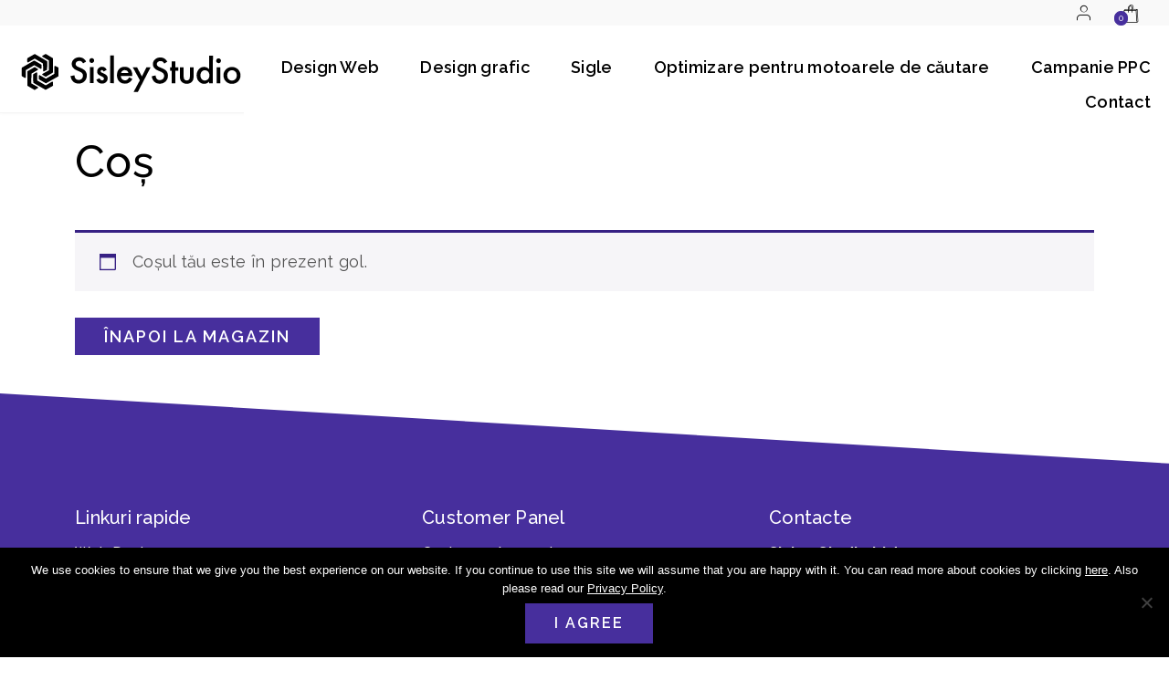

--- FILE ---
content_type: text/html; charset=utf-8
request_url: https://www.google.com/recaptcha/api2/anchor?ar=1&k=6LcUdkUhAAAAAMhTKryo2orBG6jMIj0RzgUHJykG&co=aHR0cHM6Ly9zaXNsZXlzdHVkaW8ucm86NDQz&hl=en&v=PoyoqOPhxBO7pBk68S4YbpHZ&size=invisible&anchor-ms=20000&execute-ms=30000&cb=6uoixcwtynu9
body_size: 49767
content:
<!DOCTYPE HTML><html dir="ltr" lang="en"><head><meta http-equiv="Content-Type" content="text/html; charset=UTF-8">
<meta http-equiv="X-UA-Compatible" content="IE=edge">
<title>reCAPTCHA</title>
<style type="text/css">
/* cyrillic-ext */
@font-face {
  font-family: 'Roboto';
  font-style: normal;
  font-weight: 400;
  font-stretch: 100%;
  src: url(//fonts.gstatic.com/s/roboto/v48/KFO7CnqEu92Fr1ME7kSn66aGLdTylUAMa3GUBHMdazTgWw.woff2) format('woff2');
  unicode-range: U+0460-052F, U+1C80-1C8A, U+20B4, U+2DE0-2DFF, U+A640-A69F, U+FE2E-FE2F;
}
/* cyrillic */
@font-face {
  font-family: 'Roboto';
  font-style: normal;
  font-weight: 400;
  font-stretch: 100%;
  src: url(//fonts.gstatic.com/s/roboto/v48/KFO7CnqEu92Fr1ME7kSn66aGLdTylUAMa3iUBHMdazTgWw.woff2) format('woff2');
  unicode-range: U+0301, U+0400-045F, U+0490-0491, U+04B0-04B1, U+2116;
}
/* greek-ext */
@font-face {
  font-family: 'Roboto';
  font-style: normal;
  font-weight: 400;
  font-stretch: 100%;
  src: url(//fonts.gstatic.com/s/roboto/v48/KFO7CnqEu92Fr1ME7kSn66aGLdTylUAMa3CUBHMdazTgWw.woff2) format('woff2');
  unicode-range: U+1F00-1FFF;
}
/* greek */
@font-face {
  font-family: 'Roboto';
  font-style: normal;
  font-weight: 400;
  font-stretch: 100%;
  src: url(//fonts.gstatic.com/s/roboto/v48/KFO7CnqEu92Fr1ME7kSn66aGLdTylUAMa3-UBHMdazTgWw.woff2) format('woff2');
  unicode-range: U+0370-0377, U+037A-037F, U+0384-038A, U+038C, U+038E-03A1, U+03A3-03FF;
}
/* math */
@font-face {
  font-family: 'Roboto';
  font-style: normal;
  font-weight: 400;
  font-stretch: 100%;
  src: url(//fonts.gstatic.com/s/roboto/v48/KFO7CnqEu92Fr1ME7kSn66aGLdTylUAMawCUBHMdazTgWw.woff2) format('woff2');
  unicode-range: U+0302-0303, U+0305, U+0307-0308, U+0310, U+0312, U+0315, U+031A, U+0326-0327, U+032C, U+032F-0330, U+0332-0333, U+0338, U+033A, U+0346, U+034D, U+0391-03A1, U+03A3-03A9, U+03B1-03C9, U+03D1, U+03D5-03D6, U+03F0-03F1, U+03F4-03F5, U+2016-2017, U+2034-2038, U+203C, U+2040, U+2043, U+2047, U+2050, U+2057, U+205F, U+2070-2071, U+2074-208E, U+2090-209C, U+20D0-20DC, U+20E1, U+20E5-20EF, U+2100-2112, U+2114-2115, U+2117-2121, U+2123-214F, U+2190, U+2192, U+2194-21AE, U+21B0-21E5, U+21F1-21F2, U+21F4-2211, U+2213-2214, U+2216-22FF, U+2308-230B, U+2310, U+2319, U+231C-2321, U+2336-237A, U+237C, U+2395, U+239B-23B7, U+23D0, U+23DC-23E1, U+2474-2475, U+25AF, U+25B3, U+25B7, U+25BD, U+25C1, U+25CA, U+25CC, U+25FB, U+266D-266F, U+27C0-27FF, U+2900-2AFF, U+2B0E-2B11, U+2B30-2B4C, U+2BFE, U+3030, U+FF5B, U+FF5D, U+1D400-1D7FF, U+1EE00-1EEFF;
}
/* symbols */
@font-face {
  font-family: 'Roboto';
  font-style: normal;
  font-weight: 400;
  font-stretch: 100%;
  src: url(//fonts.gstatic.com/s/roboto/v48/KFO7CnqEu92Fr1ME7kSn66aGLdTylUAMaxKUBHMdazTgWw.woff2) format('woff2');
  unicode-range: U+0001-000C, U+000E-001F, U+007F-009F, U+20DD-20E0, U+20E2-20E4, U+2150-218F, U+2190, U+2192, U+2194-2199, U+21AF, U+21E6-21F0, U+21F3, U+2218-2219, U+2299, U+22C4-22C6, U+2300-243F, U+2440-244A, U+2460-24FF, U+25A0-27BF, U+2800-28FF, U+2921-2922, U+2981, U+29BF, U+29EB, U+2B00-2BFF, U+4DC0-4DFF, U+FFF9-FFFB, U+10140-1018E, U+10190-1019C, U+101A0, U+101D0-101FD, U+102E0-102FB, U+10E60-10E7E, U+1D2C0-1D2D3, U+1D2E0-1D37F, U+1F000-1F0FF, U+1F100-1F1AD, U+1F1E6-1F1FF, U+1F30D-1F30F, U+1F315, U+1F31C, U+1F31E, U+1F320-1F32C, U+1F336, U+1F378, U+1F37D, U+1F382, U+1F393-1F39F, U+1F3A7-1F3A8, U+1F3AC-1F3AF, U+1F3C2, U+1F3C4-1F3C6, U+1F3CA-1F3CE, U+1F3D4-1F3E0, U+1F3ED, U+1F3F1-1F3F3, U+1F3F5-1F3F7, U+1F408, U+1F415, U+1F41F, U+1F426, U+1F43F, U+1F441-1F442, U+1F444, U+1F446-1F449, U+1F44C-1F44E, U+1F453, U+1F46A, U+1F47D, U+1F4A3, U+1F4B0, U+1F4B3, U+1F4B9, U+1F4BB, U+1F4BF, U+1F4C8-1F4CB, U+1F4D6, U+1F4DA, U+1F4DF, U+1F4E3-1F4E6, U+1F4EA-1F4ED, U+1F4F7, U+1F4F9-1F4FB, U+1F4FD-1F4FE, U+1F503, U+1F507-1F50B, U+1F50D, U+1F512-1F513, U+1F53E-1F54A, U+1F54F-1F5FA, U+1F610, U+1F650-1F67F, U+1F687, U+1F68D, U+1F691, U+1F694, U+1F698, U+1F6AD, U+1F6B2, U+1F6B9-1F6BA, U+1F6BC, U+1F6C6-1F6CF, U+1F6D3-1F6D7, U+1F6E0-1F6EA, U+1F6F0-1F6F3, U+1F6F7-1F6FC, U+1F700-1F7FF, U+1F800-1F80B, U+1F810-1F847, U+1F850-1F859, U+1F860-1F887, U+1F890-1F8AD, U+1F8B0-1F8BB, U+1F8C0-1F8C1, U+1F900-1F90B, U+1F93B, U+1F946, U+1F984, U+1F996, U+1F9E9, U+1FA00-1FA6F, U+1FA70-1FA7C, U+1FA80-1FA89, U+1FA8F-1FAC6, U+1FACE-1FADC, U+1FADF-1FAE9, U+1FAF0-1FAF8, U+1FB00-1FBFF;
}
/* vietnamese */
@font-face {
  font-family: 'Roboto';
  font-style: normal;
  font-weight: 400;
  font-stretch: 100%;
  src: url(//fonts.gstatic.com/s/roboto/v48/KFO7CnqEu92Fr1ME7kSn66aGLdTylUAMa3OUBHMdazTgWw.woff2) format('woff2');
  unicode-range: U+0102-0103, U+0110-0111, U+0128-0129, U+0168-0169, U+01A0-01A1, U+01AF-01B0, U+0300-0301, U+0303-0304, U+0308-0309, U+0323, U+0329, U+1EA0-1EF9, U+20AB;
}
/* latin-ext */
@font-face {
  font-family: 'Roboto';
  font-style: normal;
  font-weight: 400;
  font-stretch: 100%;
  src: url(//fonts.gstatic.com/s/roboto/v48/KFO7CnqEu92Fr1ME7kSn66aGLdTylUAMa3KUBHMdazTgWw.woff2) format('woff2');
  unicode-range: U+0100-02BA, U+02BD-02C5, U+02C7-02CC, U+02CE-02D7, U+02DD-02FF, U+0304, U+0308, U+0329, U+1D00-1DBF, U+1E00-1E9F, U+1EF2-1EFF, U+2020, U+20A0-20AB, U+20AD-20C0, U+2113, U+2C60-2C7F, U+A720-A7FF;
}
/* latin */
@font-face {
  font-family: 'Roboto';
  font-style: normal;
  font-weight: 400;
  font-stretch: 100%;
  src: url(//fonts.gstatic.com/s/roboto/v48/KFO7CnqEu92Fr1ME7kSn66aGLdTylUAMa3yUBHMdazQ.woff2) format('woff2');
  unicode-range: U+0000-00FF, U+0131, U+0152-0153, U+02BB-02BC, U+02C6, U+02DA, U+02DC, U+0304, U+0308, U+0329, U+2000-206F, U+20AC, U+2122, U+2191, U+2193, U+2212, U+2215, U+FEFF, U+FFFD;
}
/* cyrillic-ext */
@font-face {
  font-family: 'Roboto';
  font-style: normal;
  font-weight: 500;
  font-stretch: 100%;
  src: url(//fonts.gstatic.com/s/roboto/v48/KFO7CnqEu92Fr1ME7kSn66aGLdTylUAMa3GUBHMdazTgWw.woff2) format('woff2');
  unicode-range: U+0460-052F, U+1C80-1C8A, U+20B4, U+2DE0-2DFF, U+A640-A69F, U+FE2E-FE2F;
}
/* cyrillic */
@font-face {
  font-family: 'Roboto';
  font-style: normal;
  font-weight: 500;
  font-stretch: 100%;
  src: url(//fonts.gstatic.com/s/roboto/v48/KFO7CnqEu92Fr1ME7kSn66aGLdTylUAMa3iUBHMdazTgWw.woff2) format('woff2');
  unicode-range: U+0301, U+0400-045F, U+0490-0491, U+04B0-04B1, U+2116;
}
/* greek-ext */
@font-face {
  font-family: 'Roboto';
  font-style: normal;
  font-weight: 500;
  font-stretch: 100%;
  src: url(//fonts.gstatic.com/s/roboto/v48/KFO7CnqEu92Fr1ME7kSn66aGLdTylUAMa3CUBHMdazTgWw.woff2) format('woff2');
  unicode-range: U+1F00-1FFF;
}
/* greek */
@font-face {
  font-family: 'Roboto';
  font-style: normal;
  font-weight: 500;
  font-stretch: 100%;
  src: url(//fonts.gstatic.com/s/roboto/v48/KFO7CnqEu92Fr1ME7kSn66aGLdTylUAMa3-UBHMdazTgWw.woff2) format('woff2');
  unicode-range: U+0370-0377, U+037A-037F, U+0384-038A, U+038C, U+038E-03A1, U+03A3-03FF;
}
/* math */
@font-face {
  font-family: 'Roboto';
  font-style: normal;
  font-weight: 500;
  font-stretch: 100%;
  src: url(//fonts.gstatic.com/s/roboto/v48/KFO7CnqEu92Fr1ME7kSn66aGLdTylUAMawCUBHMdazTgWw.woff2) format('woff2');
  unicode-range: U+0302-0303, U+0305, U+0307-0308, U+0310, U+0312, U+0315, U+031A, U+0326-0327, U+032C, U+032F-0330, U+0332-0333, U+0338, U+033A, U+0346, U+034D, U+0391-03A1, U+03A3-03A9, U+03B1-03C9, U+03D1, U+03D5-03D6, U+03F0-03F1, U+03F4-03F5, U+2016-2017, U+2034-2038, U+203C, U+2040, U+2043, U+2047, U+2050, U+2057, U+205F, U+2070-2071, U+2074-208E, U+2090-209C, U+20D0-20DC, U+20E1, U+20E5-20EF, U+2100-2112, U+2114-2115, U+2117-2121, U+2123-214F, U+2190, U+2192, U+2194-21AE, U+21B0-21E5, U+21F1-21F2, U+21F4-2211, U+2213-2214, U+2216-22FF, U+2308-230B, U+2310, U+2319, U+231C-2321, U+2336-237A, U+237C, U+2395, U+239B-23B7, U+23D0, U+23DC-23E1, U+2474-2475, U+25AF, U+25B3, U+25B7, U+25BD, U+25C1, U+25CA, U+25CC, U+25FB, U+266D-266F, U+27C0-27FF, U+2900-2AFF, U+2B0E-2B11, U+2B30-2B4C, U+2BFE, U+3030, U+FF5B, U+FF5D, U+1D400-1D7FF, U+1EE00-1EEFF;
}
/* symbols */
@font-face {
  font-family: 'Roboto';
  font-style: normal;
  font-weight: 500;
  font-stretch: 100%;
  src: url(//fonts.gstatic.com/s/roboto/v48/KFO7CnqEu92Fr1ME7kSn66aGLdTylUAMaxKUBHMdazTgWw.woff2) format('woff2');
  unicode-range: U+0001-000C, U+000E-001F, U+007F-009F, U+20DD-20E0, U+20E2-20E4, U+2150-218F, U+2190, U+2192, U+2194-2199, U+21AF, U+21E6-21F0, U+21F3, U+2218-2219, U+2299, U+22C4-22C6, U+2300-243F, U+2440-244A, U+2460-24FF, U+25A0-27BF, U+2800-28FF, U+2921-2922, U+2981, U+29BF, U+29EB, U+2B00-2BFF, U+4DC0-4DFF, U+FFF9-FFFB, U+10140-1018E, U+10190-1019C, U+101A0, U+101D0-101FD, U+102E0-102FB, U+10E60-10E7E, U+1D2C0-1D2D3, U+1D2E0-1D37F, U+1F000-1F0FF, U+1F100-1F1AD, U+1F1E6-1F1FF, U+1F30D-1F30F, U+1F315, U+1F31C, U+1F31E, U+1F320-1F32C, U+1F336, U+1F378, U+1F37D, U+1F382, U+1F393-1F39F, U+1F3A7-1F3A8, U+1F3AC-1F3AF, U+1F3C2, U+1F3C4-1F3C6, U+1F3CA-1F3CE, U+1F3D4-1F3E0, U+1F3ED, U+1F3F1-1F3F3, U+1F3F5-1F3F7, U+1F408, U+1F415, U+1F41F, U+1F426, U+1F43F, U+1F441-1F442, U+1F444, U+1F446-1F449, U+1F44C-1F44E, U+1F453, U+1F46A, U+1F47D, U+1F4A3, U+1F4B0, U+1F4B3, U+1F4B9, U+1F4BB, U+1F4BF, U+1F4C8-1F4CB, U+1F4D6, U+1F4DA, U+1F4DF, U+1F4E3-1F4E6, U+1F4EA-1F4ED, U+1F4F7, U+1F4F9-1F4FB, U+1F4FD-1F4FE, U+1F503, U+1F507-1F50B, U+1F50D, U+1F512-1F513, U+1F53E-1F54A, U+1F54F-1F5FA, U+1F610, U+1F650-1F67F, U+1F687, U+1F68D, U+1F691, U+1F694, U+1F698, U+1F6AD, U+1F6B2, U+1F6B9-1F6BA, U+1F6BC, U+1F6C6-1F6CF, U+1F6D3-1F6D7, U+1F6E0-1F6EA, U+1F6F0-1F6F3, U+1F6F7-1F6FC, U+1F700-1F7FF, U+1F800-1F80B, U+1F810-1F847, U+1F850-1F859, U+1F860-1F887, U+1F890-1F8AD, U+1F8B0-1F8BB, U+1F8C0-1F8C1, U+1F900-1F90B, U+1F93B, U+1F946, U+1F984, U+1F996, U+1F9E9, U+1FA00-1FA6F, U+1FA70-1FA7C, U+1FA80-1FA89, U+1FA8F-1FAC6, U+1FACE-1FADC, U+1FADF-1FAE9, U+1FAF0-1FAF8, U+1FB00-1FBFF;
}
/* vietnamese */
@font-face {
  font-family: 'Roboto';
  font-style: normal;
  font-weight: 500;
  font-stretch: 100%;
  src: url(//fonts.gstatic.com/s/roboto/v48/KFO7CnqEu92Fr1ME7kSn66aGLdTylUAMa3OUBHMdazTgWw.woff2) format('woff2');
  unicode-range: U+0102-0103, U+0110-0111, U+0128-0129, U+0168-0169, U+01A0-01A1, U+01AF-01B0, U+0300-0301, U+0303-0304, U+0308-0309, U+0323, U+0329, U+1EA0-1EF9, U+20AB;
}
/* latin-ext */
@font-face {
  font-family: 'Roboto';
  font-style: normal;
  font-weight: 500;
  font-stretch: 100%;
  src: url(//fonts.gstatic.com/s/roboto/v48/KFO7CnqEu92Fr1ME7kSn66aGLdTylUAMa3KUBHMdazTgWw.woff2) format('woff2');
  unicode-range: U+0100-02BA, U+02BD-02C5, U+02C7-02CC, U+02CE-02D7, U+02DD-02FF, U+0304, U+0308, U+0329, U+1D00-1DBF, U+1E00-1E9F, U+1EF2-1EFF, U+2020, U+20A0-20AB, U+20AD-20C0, U+2113, U+2C60-2C7F, U+A720-A7FF;
}
/* latin */
@font-face {
  font-family: 'Roboto';
  font-style: normal;
  font-weight: 500;
  font-stretch: 100%;
  src: url(//fonts.gstatic.com/s/roboto/v48/KFO7CnqEu92Fr1ME7kSn66aGLdTylUAMa3yUBHMdazQ.woff2) format('woff2');
  unicode-range: U+0000-00FF, U+0131, U+0152-0153, U+02BB-02BC, U+02C6, U+02DA, U+02DC, U+0304, U+0308, U+0329, U+2000-206F, U+20AC, U+2122, U+2191, U+2193, U+2212, U+2215, U+FEFF, U+FFFD;
}
/* cyrillic-ext */
@font-face {
  font-family: 'Roboto';
  font-style: normal;
  font-weight: 900;
  font-stretch: 100%;
  src: url(//fonts.gstatic.com/s/roboto/v48/KFO7CnqEu92Fr1ME7kSn66aGLdTylUAMa3GUBHMdazTgWw.woff2) format('woff2');
  unicode-range: U+0460-052F, U+1C80-1C8A, U+20B4, U+2DE0-2DFF, U+A640-A69F, U+FE2E-FE2F;
}
/* cyrillic */
@font-face {
  font-family: 'Roboto';
  font-style: normal;
  font-weight: 900;
  font-stretch: 100%;
  src: url(//fonts.gstatic.com/s/roboto/v48/KFO7CnqEu92Fr1ME7kSn66aGLdTylUAMa3iUBHMdazTgWw.woff2) format('woff2');
  unicode-range: U+0301, U+0400-045F, U+0490-0491, U+04B0-04B1, U+2116;
}
/* greek-ext */
@font-face {
  font-family: 'Roboto';
  font-style: normal;
  font-weight: 900;
  font-stretch: 100%;
  src: url(//fonts.gstatic.com/s/roboto/v48/KFO7CnqEu92Fr1ME7kSn66aGLdTylUAMa3CUBHMdazTgWw.woff2) format('woff2');
  unicode-range: U+1F00-1FFF;
}
/* greek */
@font-face {
  font-family: 'Roboto';
  font-style: normal;
  font-weight: 900;
  font-stretch: 100%;
  src: url(//fonts.gstatic.com/s/roboto/v48/KFO7CnqEu92Fr1ME7kSn66aGLdTylUAMa3-UBHMdazTgWw.woff2) format('woff2');
  unicode-range: U+0370-0377, U+037A-037F, U+0384-038A, U+038C, U+038E-03A1, U+03A3-03FF;
}
/* math */
@font-face {
  font-family: 'Roboto';
  font-style: normal;
  font-weight: 900;
  font-stretch: 100%;
  src: url(//fonts.gstatic.com/s/roboto/v48/KFO7CnqEu92Fr1ME7kSn66aGLdTylUAMawCUBHMdazTgWw.woff2) format('woff2');
  unicode-range: U+0302-0303, U+0305, U+0307-0308, U+0310, U+0312, U+0315, U+031A, U+0326-0327, U+032C, U+032F-0330, U+0332-0333, U+0338, U+033A, U+0346, U+034D, U+0391-03A1, U+03A3-03A9, U+03B1-03C9, U+03D1, U+03D5-03D6, U+03F0-03F1, U+03F4-03F5, U+2016-2017, U+2034-2038, U+203C, U+2040, U+2043, U+2047, U+2050, U+2057, U+205F, U+2070-2071, U+2074-208E, U+2090-209C, U+20D0-20DC, U+20E1, U+20E5-20EF, U+2100-2112, U+2114-2115, U+2117-2121, U+2123-214F, U+2190, U+2192, U+2194-21AE, U+21B0-21E5, U+21F1-21F2, U+21F4-2211, U+2213-2214, U+2216-22FF, U+2308-230B, U+2310, U+2319, U+231C-2321, U+2336-237A, U+237C, U+2395, U+239B-23B7, U+23D0, U+23DC-23E1, U+2474-2475, U+25AF, U+25B3, U+25B7, U+25BD, U+25C1, U+25CA, U+25CC, U+25FB, U+266D-266F, U+27C0-27FF, U+2900-2AFF, U+2B0E-2B11, U+2B30-2B4C, U+2BFE, U+3030, U+FF5B, U+FF5D, U+1D400-1D7FF, U+1EE00-1EEFF;
}
/* symbols */
@font-face {
  font-family: 'Roboto';
  font-style: normal;
  font-weight: 900;
  font-stretch: 100%;
  src: url(//fonts.gstatic.com/s/roboto/v48/KFO7CnqEu92Fr1ME7kSn66aGLdTylUAMaxKUBHMdazTgWw.woff2) format('woff2');
  unicode-range: U+0001-000C, U+000E-001F, U+007F-009F, U+20DD-20E0, U+20E2-20E4, U+2150-218F, U+2190, U+2192, U+2194-2199, U+21AF, U+21E6-21F0, U+21F3, U+2218-2219, U+2299, U+22C4-22C6, U+2300-243F, U+2440-244A, U+2460-24FF, U+25A0-27BF, U+2800-28FF, U+2921-2922, U+2981, U+29BF, U+29EB, U+2B00-2BFF, U+4DC0-4DFF, U+FFF9-FFFB, U+10140-1018E, U+10190-1019C, U+101A0, U+101D0-101FD, U+102E0-102FB, U+10E60-10E7E, U+1D2C0-1D2D3, U+1D2E0-1D37F, U+1F000-1F0FF, U+1F100-1F1AD, U+1F1E6-1F1FF, U+1F30D-1F30F, U+1F315, U+1F31C, U+1F31E, U+1F320-1F32C, U+1F336, U+1F378, U+1F37D, U+1F382, U+1F393-1F39F, U+1F3A7-1F3A8, U+1F3AC-1F3AF, U+1F3C2, U+1F3C4-1F3C6, U+1F3CA-1F3CE, U+1F3D4-1F3E0, U+1F3ED, U+1F3F1-1F3F3, U+1F3F5-1F3F7, U+1F408, U+1F415, U+1F41F, U+1F426, U+1F43F, U+1F441-1F442, U+1F444, U+1F446-1F449, U+1F44C-1F44E, U+1F453, U+1F46A, U+1F47D, U+1F4A3, U+1F4B0, U+1F4B3, U+1F4B9, U+1F4BB, U+1F4BF, U+1F4C8-1F4CB, U+1F4D6, U+1F4DA, U+1F4DF, U+1F4E3-1F4E6, U+1F4EA-1F4ED, U+1F4F7, U+1F4F9-1F4FB, U+1F4FD-1F4FE, U+1F503, U+1F507-1F50B, U+1F50D, U+1F512-1F513, U+1F53E-1F54A, U+1F54F-1F5FA, U+1F610, U+1F650-1F67F, U+1F687, U+1F68D, U+1F691, U+1F694, U+1F698, U+1F6AD, U+1F6B2, U+1F6B9-1F6BA, U+1F6BC, U+1F6C6-1F6CF, U+1F6D3-1F6D7, U+1F6E0-1F6EA, U+1F6F0-1F6F3, U+1F6F7-1F6FC, U+1F700-1F7FF, U+1F800-1F80B, U+1F810-1F847, U+1F850-1F859, U+1F860-1F887, U+1F890-1F8AD, U+1F8B0-1F8BB, U+1F8C0-1F8C1, U+1F900-1F90B, U+1F93B, U+1F946, U+1F984, U+1F996, U+1F9E9, U+1FA00-1FA6F, U+1FA70-1FA7C, U+1FA80-1FA89, U+1FA8F-1FAC6, U+1FACE-1FADC, U+1FADF-1FAE9, U+1FAF0-1FAF8, U+1FB00-1FBFF;
}
/* vietnamese */
@font-face {
  font-family: 'Roboto';
  font-style: normal;
  font-weight: 900;
  font-stretch: 100%;
  src: url(//fonts.gstatic.com/s/roboto/v48/KFO7CnqEu92Fr1ME7kSn66aGLdTylUAMa3OUBHMdazTgWw.woff2) format('woff2');
  unicode-range: U+0102-0103, U+0110-0111, U+0128-0129, U+0168-0169, U+01A0-01A1, U+01AF-01B0, U+0300-0301, U+0303-0304, U+0308-0309, U+0323, U+0329, U+1EA0-1EF9, U+20AB;
}
/* latin-ext */
@font-face {
  font-family: 'Roboto';
  font-style: normal;
  font-weight: 900;
  font-stretch: 100%;
  src: url(//fonts.gstatic.com/s/roboto/v48/KFO7CnqEu92Fr1ME7kSn66aGLdTylUAMa3KUBHMdazTgWw.woff2) format('woff2');
  unicode-range: U+0100-02BA, U+02BD-02C5, U+02C7-02CC, U+02CE-02D7, U+02DD-02FF, U+0304, U+0308, U+0329, U+1D00-1DBF, U+1E00-1E9F, U+1EF2-1EFF, U+2020, U+20A0-20AB, U+20AD-20C0, U+2113, U+2C60-2C7F, U+A720-A7FF;
}
/* latin */
@font-face {
  font-family: 'Roboto';
  font-style: normal;
  font-weight: 900;
  font-stretch: 100%;
  src: url(//fonts.gstatic.com/s/roboto/v48/KFO7CnqEu92Fr1ME7kSn66aGLdTylUAMa3yUBHMdazQ.woff2) format('woff2');
  unicode-range: U+0000-00FF, U+0131, U+0152-0153, U+02BB-02BC, U+02C6, U+02DA, U+02DC, U+0304, U+0308, U+0329, U+2000-206F, U+20AC, U+2122, U+2191, U+2193, U+2212, U+2215, U+FEFF, U+FFFD;
}

</style>
<link rel="stylesheet" type="text/css" href="https://www.gstatic.com/recaptcha/releases/PoyoqOPhxBO7pBk68S4YbpHZ/styles__ltr.css">
<script nonce="nxR5uf1rjqZZbmbIqOkKbw" type="text/javascript">window['__recaptcha_api'] = 'https://www.google.com/recaptcha/api2/';</script>
<script type="text/javascript" src="https://www.gstatic.com/recaptcha/releases/PoyoqOPhxBO7pBk68S4YbpHZ/recaptcha__en.js" nonce="nxR5uf1rjqZZbmbIqOkKbw">
      
    </script></head>
<body><div id="rc-anchor-alert" class="rc-anchor-alert"></div>
<input type="hidden" id="recaptcha-token" value="[base64]">
<script type="text/javascript" nonce="nxR5uf1rjqZZbmbIqOkKbw">
      recaptcha.anchor.Main.init("[\x22ainput\x22,[\x22bgdata\x22,\x22\x22,\[base64]/[base64]/[base64]/[base64]/cjw8ejpyPj4+eil9Y2F0Y2gobCl7dGhyb3cgbDt9fSxIPWZ1bmN0aW9uKHcsdCx6KXtpZih3PT0xOTR8fHc9PTIwOCl0LnZbd10/dC52W3ddLmNvbmNhdCh6KTp0LnZbd109b2Yoeix0KTtlbHNle2lmKHQuYkImJnchPTMxNylyZXR1cm47dz09NjZ8fHc9PTEyMnx8dz09NDcwfHx3PT00NHx8dz09NDE2fHx3PT0zOTd8fHc9PTQyMXx8dz09Njh8fHc9PTcwfHx3PT0xODQ/[base64]/[base64]/[base64]/bmV3IGRbVl0oSlswXSk6cD09Mj9uZXcgZFtWXShKWzBdLEpbMV0pOnA9PTM/bmV3IGRbVl0oSlswXSxKWzFdLEpbMl0pOnA9PTQ/[base64]/[base64]/[base64]/[base64]\x22,\[base64]\\u003d\x22,\x22w4lcaFbCtDHCgcO4wrzDhx8fbSlgwoRXNMKNw7RHQsOgwqlxwpRJX8OuCxVMwqTDjsKEIMOBw4RXaRPChR7Chz7CqG8NahHCtX7Di8OgcVYhw494wpvCvn9tSQorVsKOFzfCgMO2b8OQwpFnYsOsw4ojw5PDqMOVw68+w5INw4M/RcKEw6MBLFrDmgNmwpYyw7nCrsOGNS0PTMOFLA/DkXzCqS16BT0ZwoB3wqbClBjDrA7DvUR9wq3Ctn3Dk1dQwosFwq3ChDfDnMKHw74nBGsLL8KSw53CpMOWw6bDt8OiwoHCtmofasOqw51Uw5PDocKEL1VywoDDiVAtWsKcw6LCt8OOHsOhwqANK8ONAsKQandTw7YGHMO8w6rDsRfCqsOtUiQDSxYFw7/CrABJwqLDjQ5IU8KDwr1gRsOsw77DllnDtsOPwrXDuml3NibDkMKGK1HDtVJHKR3DqMOmwoPDuMORwrPCqA7CnMKEJi/ChsKPwpoqw6vDpm5Yw68eEcKofsKjwrzDhsKyZk1ow5/DhwY3SiJyR8KMw5pDVMOhwrPCiWjDgQt8RMOkBhfCncOdworDpsK5wo3DuUt/URgiTCVnFsKCw4xHTFjDksKADcKhSyTCgyrCryTCh8Oyw5rCuifDksKJwqPCoMOEOsOXM8OUDFHCp1sXc8K2w73DiMKywpHDtsK/w6F9wp5bw4DDhcKcfMKKwp/[base64]/CjcO+cTfCnBQxwrfCnHExwpJUw7TDicKAw6ISP8O2wpHDkXbDrm7DkMK2MktYacOpw5LDucKYCWV1w4zCk8KdwrxML8Oww47Dh0hcw5LDsxc6wrzDlyo2woxHA8K2wrkOw5llXsObe2jCgytdd8KWwpTCkcOAw43ClMO1w6VqTC/[base64]/w6p/wrLCtcOQYcOqwrLCs8OQeULDmsKIwpssw444w7dfI1s+wpJAAlkpIMKSRVPCt3EJP1Izw4vDj8Ole8ONS8OWw50tw6BKw6rClcKewrXCm8KgJxTDgmLDgA1ITw3Cp8ORwoMPfgV8w6vCqHJzwovDkMKKAMOWwpQlwrtsw6NewrBvwrfDt2XCmWPDqT/DrjjCgRcmHcKdIsKDXG7DggbCiSUML8KwwpvDgsKew4A+QsOcL8OzwpbCjcKyB2XDkcKZwpwzwrJiw7XCmsOQR1LCosK3D8OYw6LCv8OIwp8Ew6MMKgPDpsK2QwvCmAnCp2IkbFp3dcOCw6zDrkB/AGPDl8O3JMO8BsOjLmkuQUwZHwzChWnDucKZw4HDh8KnwoNTw43Dr0rCjCnChzPClcOQw4nDj8O0wpQxwpRxNSd0f3xfw7bDrG3Dk3XChQ/Cv8KNHCZbU0VBwostwoB4dsKmw7tQbkrCv8K+wo3Ct8KqWcOVVcKvw4fCrsKQwoPDpQrClcO/w77Dt8KgNWk6wp7ChcObwpnDsBI9w4/Dk8KTw7TCnyACwroHfMKwZyPClMKPw6kUFMOOC2DDjkkrDHJ/[base64]/Do8KGGcOawoQUWTvCuMOlacOrw5HCo8O+w4VSCcORwqbCiMKidMKZRwzDu8OqwrrCpDrDsznCs8K/wrrCs8OzQMO6wrLChsOSUErCuH3CoRbDicOuwqF5wp/DlTJ8w5JXw6ljH8Kfw4zCkw3DvsKpY8KIKA9LGcKNPSHCncOMNRF1NMKDAMKVw5QCwr/CjQ5EOsO2wqwoShTDs8KZw5jDscKWwpxWw4TCsUwSRcKfw65CVhTDj8KuQcKjwqzDtMOOQsOHQ8KMwodyYVQzwq/DlAggWsODwo/ClBk2VcKcwpBEwqwuDhYQwplPEBI8wphGwqoTexpAwrDDrMOewo48wp5HNhzDgMOlMiPDisKpB8O5wqbDsh0je8KQwoFvwo8ww4pCwqwpAWfDqB7DksKbKsOiw4I4S8KGwoXCpsOjwp0Jwo0dSBM0wpbDlMOpLgVvdg3CmcOWw6wTw5oScF8/[base64]/w4bCu8O+w4HCk8OrQcKtwovCkn7DgjrDjMOWZMOpFcOWJgBHw5PDpknCs8OwOMOjQMKfHG8FU8OTWMOLWw3DjyZ0RcKSw4/DkMKvw6bCp0wSw7hxw6s+w4YHwrzCkGXCgDMBw7fDnwTChcOTJhI9wp9gw40xwpAkIMKAwrMpH8KbwrPCiMO/[base64]/CrFIkb1ciMsOTwqkuwrbCu1UEBkc6JsONw7AeHEVjEg4mw5xGwrsvB1JiJMKiw6tSwosybGdAJldSDjnCrMOZE2cSwpfCjMKWKcKKKnvDqT/CgSwbcTrDrsKkTMKzDMKDwoHDtWTClyVSw4LCqjLCgcOhw7A8V8OGwqxUwoEGw6LDqMOpw67CkMKJMcOobhMpKMOSA1waOsKxw77Dm2/CsMOZwobDjcOxUxzDqzIIWsK8KnzDhMK4G8OHeSDCosOWYsKFHsKMwprCvzUpwoZowpPDusKpwrpLSjzDvcOKw7QmNRcow5loNsOLPQ/CrcORTFk8w4DCoFMwK8ODY1rDnMOYw5fCjgbCu0TCosObw5vCvQ4rTsK1WELCu27Do8KOw75ewozDjMOUwpwiC1DDoiQrwqEdSMOAa28uUMKYwrwQbcOWwqbCuMOkIUHCm8Kbwp/DpQHDl8K7worDvMKcwq5pwodaRxxMwrbCpQ5dRMK+w6XCnMKURsOkw6fDicKqwpJDEFJmMMO/[base64]/w54IKABiw5EfecOfEsKWwp9ewpUZwoPCsMKOwrB+B8KXwr7CkMKaP1nCr8KKQC1sw5lMLk3CscOaD8OxwoDDkMKIw4bDkAoGw4XClcKjwokJw4DChSTCo8Okw47CgsONwocuCAvCrW9rbcOWX8K3RsKPAcOyXMOXw6BASinDvsKsVMO+ditlJ8KCw78Lw4/CisKcwpMCw5/Dl8Olw5HDiBBrXRUXaC4TXCnDu8KPwofCgMKtWXEHHijDk8OFDjIOw7hHGD9fw7ILDmx0DcOaw6nCsDNub8KsccKGdcK8wo0Gw6bDvzInw57Ct8OrPMKTF8O/fsOqwpofbQbCsV/CosKSXMOtGwvChU81dCR6wo0Lw7HDlsKlwrl6ccORw7JXw5jCgzBnwqLDlgjDv8O3NwJtwqdVFQRTwq/DkEfDsMOdesKdYXAZIcOAw6DChUDCu8KsYsKnwpLCokzDmF4qBsKPJjPCrMKiwr5NwonDhGHClVlUw4MkaQDDq8OEGMO6w5fDmAtLQytdfMK0Z8Ktcj3CssKQWcOSwpccScKbw41JbMKOw50qXhTCvsOLw7/CgcK8w4kOc1h5woPDuA0HeWfDpAYgw4gowpzDqn8nwp5xMn9/[base64]/w7bCicOOwpoIKA8VHX8ybMO9DMOiw4JBdsKJwrkVwoZKw4rDviXDuDLCpsK5RkUAwp7CqA90w7nDhcKRw7w1w6t5NMKQwqJ5KsOGwr9Hw5DDpcKRZMKMwpPDtsOwaMKlKcK0U8OjFyjCrwrDnR9Iw7/CoG1HD37CgcOHLMOswpZ6wrAeb8OYwqDDtMKLUQ3CoRpow7PDsgfDk3k1wpJ2w5PCuXQqQSo5w5XDmWpDwrbDnMKgwpguwqMVw4LCt8KmcQwVHxHCgV9rRMO/[base64]/DlQHChg7CrsOaScOJbMK5wqQGw7zCsitIIFpBw7Z7wqpmCmleXQVxw4wrwrwPw5/[base64]/CriJMw5bCucKqe1LCiVdBOlDDlRbDncKlHSF4K3zDjUR+w5BcwoTCiMOpworDuELDj8KzIsOdwqfCuTQ9wp3Cg1TDugMTD0zDtw4ywp1HB8Okw4YXw5Rmw6gww5k4wq55EMKhwr4iw5XDoB46HzLCtsKfRMOhfMOkw44DCMO6Yi/CugUHwrDCjBfDgkJvwocOw7wHKB4vByTDv2/CmsOJHsOObi/[base64]/DhgbDgsKvw5BowrgSwqbDm8Kaw7vCoGpiw4Y+H8KKw5jDk8K5wo/[base64]/CuALDqsKAScKXw715dQYdw743e0onYsO+TEUHwrnDhwlTwpJDR8KTMQciKcOgw6PDgMOiwrnDgsO1QsOLwo0+b8Kww73Dn8OnwrTDsUY/WTXDiGk6wpjCn03CrTUlwrokMcO8woHDkMKdw5LCh8OvVmXDiAdiw5TDo8K+A8OTw5srw4rDgFjDnwnDuXjCl3dJesOWRiPDpXNrw5jDoiQ6wpZAw5g1PWfDnsO4AcKjU8KRZsOuY8KNZ8O9Xy0MLcK4SsOIYXNWwrLCqlXCkVHCpADCkULDtXh7w7QAIsOLaF0Bwp/DhQZZCkjCglMqwrTDvmrDjcK5w47Cvl8Rw63CiQYJwqHDv8Oqwo/DgsKKaW3DgcK0a2EVwpp3wrR9wq7ClmDDtn7Cmk9SY8O4w6UrdcOQw7UEUwXCm8OMAlljMsKhwovDrBDCmTYbTmkow5HDssKJPMKdw5JGwpNewpcEw7xBY8Kiw6vDvsOWLSPDtMOcwofCmMO/OWXCssKHwo/[base64]/CkcKcw67CogjDpMKcwoHDo8KvCsO/SXZPw7HChhY5cMKKwpnDtMKGw7fCtMKmbMK2w4HDtMKXJcODwo7Di8KXwrzDq3A5I2cAw5rCoD/CuWMIw4ofKSp7woEdcsKGwpNywonDpsKqfcKuPnVDeVPCo8OXMS1weMKMwpocC8ORw6vDl1knXcKOJMO1w57DugLDhcKvw6c8H8ONw5/CpApjwrLCnsOQwpUMMjRQWMO+fSvCtlMJwpQNw4LChiTCoC3Do8KOw4siwq/DmnnCiMKJw6XCuX3DoMKNb8Kpw6oxVC/[base64]/[base64]/DhMKEesK+w4N3wqXDpcKgQXHDlGjCujHDuMKpwprCpwFwfsOIb8OeXsKlwr4Qwr7CqBXDhcOHw6Y5C8KDSMKvVMKRcMKSw6dWw6FTwrNfUsOiwq/DqcKmw44UwoDDp8O9w6t/wqMdw7kNw5TDi1Fqw6sYw6jDjMOJwofCtyjCr1TDvSPDnAfDkMOnwqXDjcKHwrZKIjNlJBFoRCvDmA3DncOpwrDCqMKEUcOww4BgEmbCiHUVFD7DnXtgcMOUC8KjIDTCn1rDtBXCmGzDpi/CoMOVKWdww6jDncOuL3nCo8KWasOdwrBewrvDjMOpwojCq8OQw5zDlsO4DcOKXXvDrcKpZV07w5zDrBDCo8KIEcKwwopewo3Ck8OSw58ywqLDlV0bDMKaw5RVMgInTztMb1ovB8O3w6cfKCXCuFLDrlYUQT/CuMO/w4dHFX1iwpIMX01gJDp9w6Jhw68JwoYfwobCugPDr0zCtQjDuAzDsk5RLzMcJXPCuBNePcO2wovDi0PCi8K/LsOUOcOEw47DpMK7M8KIw7hLw4HDqG3CgcOFXwQRViQZwotpGFwgwoc2w6R9X8KeG8O9wocCPHTChijDn1fClcO/[base64]/ClDLCsRtswoTCl8KlMsOrw6IARMO1WiMLw6h3wq1lUcOeLMOvZcOKZDNPwrnCpcKwJFYNP1VEOT15c0XCl00SL8O1asOZwp/DtsKyXhZCdsODI387V8KswrjDm3wRw5JcQCnDoVBofCLDjsKQw7TCv8KHHwLCqkxwBR3CvFTDicKKBnPDnxQzw7jCuMOnw7zDvH3Cqmtxw4TDtcOJwps8wqLDncOtYsKZK8KBwprDjMOBNR1sPXjCr8KNFcOFwqJQOMKqJhDDncO3X8O/DRLCjgrClcOMw53CiHbDlsKvFsOlw43CgD0LJ2HCuTIKwqrDt8KgS8OaFsKcJMKpw7HCpWjCisOQwonCnMK9JWZJw47CjcOXwo7CkwIMa8Otw6/CnypfwqzDlMKBw63Du8ONwrfDscOaN8OowqvCiXrDjE7ChRIew5ZKw5bClHsywr/DosKOw7bCuC9AQC1iUcKsQ8K9S8ONFsKfVBFLwo1uw40YwpViLgvDnhI+JcKzAMK1w6gYwprDnsKVYGzCmUEpw50ewoHCvVZSwrBJwp4zCW3DmnNEIF5yw5bDmMO6DMKhH03DsMOBwrZvw5zDlsOsNsK/wq5WwqkKeUIcwoh1Ll/DvhfCvD3ClS/DgGPCgBcgw73DvQzCqMORw4nCpAfCrcOmZ1dgw6B6wosVwrrDvMOZbyhBwrA/wq9YUMK2BsOSc8OkAl1BfMOqbhPCkcKKeMKyXzdnwr3DusO1w5vDkcKqMk8iw6ZPPV/DnRnDh8OrVcOpwrXDmyrCgsOPw5VEwqY0wr1uwr1Ew4zClxY9w6EebwZWwrPDhcKDwqTCkMKPwpDDl8KEw7UUT1B/bcKXw60/VmVMGgJ3P3LDlsKMwrtCL8K5w4tucMKKWBfCiB7DjsO2wp7Dl0ZawrzDplMBKsKTw5rClEY/HsKcX3PDpMK7w4vDhcKBLMOvIsOJwrbClzrDlng/FArCt8KlUsKBw6rClkzDiMKnw7BJw6nCqhDCpU/CtMOCdsOVw5JoYMOnw7jDt8O9w4pywpPDvFLCnABKcxUvO3kTJ8OhanvCgQrDtsOAw6LDo8ODw78Lw4zCsxdmwoJCwqTDj8K0O0gxAsKpJ8O7TsOqw6LDtcKfw6TDinXDjCMmKcOUA8OlTcK4CcKpwp/DtnIKwq3CtG59woQxw6MCw6/DqcK/wrDCnw/[base64]/[base64]/w7TCs2N5wq1uZHTCmsKgwqpuBk4tQThsQnLDksKyfxYFCzhGQsOPEMOTUMKGcyzDscO4Cw3ClcKqKcKkwp3DsVxGVSY9wqg7X8KkwrLDlW5CFcO5bRDDgcKXwqsAw4hmCMOFV0/DiTLCgwgUw48dw47DncK+w4PCtHw/HAd2XsKdR8O4LcOxwrnDkHgew7zCo8OPbWgOXcO1GMOjwrnDvsO5Aj3DgMKww6EUw48FfiDDpMKuYl/CoW9+wprChcKxaMO9wpPCnGEzw7/Dj8K+KsO7McOMwqQId2/CozRoSxl+wo3CkTUcO8K9w5fChD/DvsOfwoccKinCpkrCvsO/wqlQAmx4wpJhTGfCpzHCv8OiSXsVworDow59b0JZX2kUfjjCsxdYw5kWw5RNMMK4w5YyXMKYW8KFwqxPw5I1UwN6w7zDnG1Mw659JMOtw5oAwofDsRTCnxcBZcOWw7FTwqBhfMK6woXDhXPCkC/[base64]/Cn1oMe8KYI8KbNnHCr3krJsOQcUnCkRPDkWorwrp6VlTDpwNmw5YHGS/DtmTCtsK1VAjCo0vDhmXCmsOhIwxTCER/w7d6w5UKw6xObzIAw6HCoMKww5XDoBItwqQgwr/DlsOdw4AKw6fCiMOzRWZcwoATUmt5wrHCuSliXMOEw7fCplpMM0TDq31Hw6fCpHp1w4zCi8O6VixHfU3DrmLCkk8nR2EFw4ZAwqV5CMONw4/Cp8KVam0Qwpt6VC7CrcOnwpBvwrhawqbDmnjCrMK6Qi3ChyIvXcK9ZF3DjiEkOcK4w7M2aVtLWcOzw4USIMKCM8OsH2NsE1DCpMOLQsOCblvCssOZGy7CvgLCp2sfw6/DnWw8QsOhwqbDhnAeXAIyw6/Cs8OrZRABCsOVHsKzw73CoHXDm8OcNMOPwpZGw4jCqMKaw6zDvkHDn2LDlsOqw7/Cjm7Ck1HCrsKbw6I/w5dmwrJuVhM0w4TDjMK2w5ERwo3DlsKMR8OkwpZJI8OVw7QQNGXCu3gjwqpvw7kYw7kBwr/Cn8OxJ2PCq1bDqA/DtAzDhsKGwq7Dj8OcQsKJTcOAZA45w4h0woTCjmPDmMKYO8O7w6MPw5LDhgJ2DgDDlmXCqiExwrfDozZnGDTDnsODcklYw6pvZcK/QnvCnDJYOcOhw6pPw5DDuMKcd03DkMKqwolELcODUA7CpRwSwq12w5tbVEctwpzDpcOQw6MWOWNgMD7Cv8K6LcK9TcOzw7JLDCYawr8+w7bCnl0zw6vDscKdE8O1C8KEHsK8Wg7CuWUxVUzDhcO3wqgxKsK8w6XDgsK8RkvCux7CksOKI8KrwqMLwr/CiMKAwonDuMKAJsOsw5fCtDI8fsOSw5zClcKJN3nDqmUfR8O8G2RIw47DrMOIAFfDnip6WcOxwqwuUiE9JyPCiMOlwrJDZsO+cl/ClT/CpsKbw4t8w5FzwqDDgAnDiUI4w6TDqcO3wqNZL8KHUsOlPRnCqcKEJ2UmwqVGDn8RaxPCrsKVwqgPandGM8KAwqjDin3CjcKGw4Vdw69cw67DpMOQAFoxe8KwP0vCmmzDmsO+w5kFaUXCmsOAUHPDh8Oyw7k/w6YuwqdSOGLCrcO8NcKUfMOmf21qwpXDrVZJFhXChmIxA8KINjl7wqfCl8K3JEnDg8KoOcKcwpvCqcOHNcO1wrY/wo7CqMKcLcOJworCo8KcWcK0BXXCuATCtBQVbsK7w4HDg8O7w5BRw4EGccKSw5U7HzTDnSBLNsOSMsOBVBAiw6NGWMKofsK6worCncK0wrJbTgXCmcOfwqHCiBfDhz/DmcOoCsK0wojDlGnCj0HDpGvDnFIYwrEbZMOww6HCisOew6o/wqXDmMOYahBUw4V1fcOPfHxVwqU/w77DtHhta3PCp2vCg8KMw6RBIsO6w4cewqEgw47DkcOeDl9Tw6jCrChLLsKaIcO4GMOLwrfCvQoaTMKwwozCmMOQOhJMw5TDhsKNw4ZeQsKWw6rCvAILZ3zDqw/Dt8O3w7sbw7PDv8KBwoHDph7DgWXCugHDisOCwqJUw6VxUsOLwqxEUxo7d8KyCFNpK8KIw5RPw6vCgBLDkHnDuCzDicKTwr/Ci0jDiMKWwo/[base64]/ChMK5woTDnzTDmMKkwoXCpgB9wpk+wrs7woFYwr8qFcOYJWfDsFnCiMOLZF3ClsKqw6PChsOVCAN0w5vDlwZgbAXDrjzDhHgnwrtpwrDCk8OeBitMwrxTZsOMPD3DsHprKcK7wqPDry7CrcO+wrUmQFnCik0tE2bCsUEmw4vCmGsrw5/CqcKwT0bDgMOsw53DmQN8TU0qw5paPXjDgmVwwrnCisK1w4zDq0nCosKDNDPCplTCpQowFCpjw6kEBcK5KsOGw4rDmDzCgW7DklRmX1AjwpZkKMKTwqFiw5cmRFNCBsOteFjCpsO+XV1ZwqrDnmTDo1LDjDPCkEglG3olw6YXw5TDqGXDuWXCr8KvwpUowr/CsXYkTwZkwpHCg0ZVBx5HQxzCsMOjwo4Kw7Znwp0WaMKJJcKZw6EDwpFrRVTDncONw51zw5bCoTUywr0iWMK4w5jCgsKUS8KjEHnDvsKLw7bDnzh4WXguw40BMcKMQsKCdTrDjsOLw7HCksKgHcOlFgIuG3Ybwr/CmxM2w7nDj2fCqk0LwonCqMOIw5HChWjDv8K1PxRVNMKrw77CnEBTwr3CpMOZwrTDvMKUNmvCk3x+LXhnL1PCnVbCi2HCiWg0wqhMw67CvcOmG3c3w4XCmMONw4cJAkzCmMKBDcOndcOFQsKJwpV2VUU/[base64]/wppZOsOtV8Kxw5LDpcOWwq95wpHCtSLCo8KTw4rCsTwJw6rCucKcw5MBwqBgJMOTw4skAsOYUngAwo7CmMKow7tIwoFOwpbCu8KresOLN8OAG8KhM8K9w5g9NBPClGPDocO5wp4icMOqZ8KUJi7CuMK/wpAuwrvCqyrDoGHCrsKgw5VLw4w2QcKqwrbDu8O1IcKlQsOZwqzDv24hwpJlCkJ6wp5vw50sw6ooWQNCwpPCgQw0UsKKwotlw4vDkVXCk0w0bl/CmRjCtsKOwpAowpLCnRbDt8O2wovCpMO7fQ58wobCqMO5XMOnw4bDhhHChGvCpcKSw4/Dl8KACnjCvk/[base64]/D8O3WwXCu3R3JsKvDQrCl8KpwrNAZj3Cn3bDrnjCuTbDgjMuw4kAw4vCt1nCqAxYTcKEczs7w4LCqsKqAGPCmDzCp8OZw78cwocSw7UYYRvCmz/Dk8Kcw6x+woE3ant6w6M4IMOtY8OUZsOkwoBew5nDpQUiw5TDt8KNRwfDscKKw5Jvw6TCvsK1E8KOdAnCvDrChyXDoHzCjU/[base64]/LsKNwrvCqCfCgzrCtivDlRlsRcOZwoJ/wr9Mwqccwp8dwoLCtR3CkWx1YloSFjjDgsOFWsOMfwDCkcKtw6lMHgQ4VcOiwpYTKksTwroIGcKiwoY/JhbCoHXCkcKEw5gIZcKVN8ODwrLClsKAwocbEcOcXcK0ScOFw5xBQ8KNRCYhCsKGNRLDksOWw7RQHcOpEjrDhMKDwqTDj8KWwp1EUkg8JzMYwp3Ck2E5w6gxV3rDpj3DmcOWOsOewpDCqiYaYxrCm0PDiR7CsMOSF8Kqw4nDgz/[base64]/DimjCq2Ewe8Knw4DCm8KvWhpswqEZwrNkw791e0kfwqo+wpTCuDHDosK1bEocTMOKYSNywr0XfH0pFA03UC8IPMK4UMOqSsOWBwfCp1TDvXZLwrMvVCp0wr7DjsKLw5/[base64]/YcKcLwDDhD3Dk8KHD8O6wpHDlMO4OyM5wqvDksOPw64uwqLCvV3Dt8Oew4jCtMOgw5nCssK0w64tHSgYG1zDqkkKw7Uew45aEn9oP03DrMOkw5zDpE7CtMOxbBXDnyHDvsKnIcOQUlLCi8OKJsK4wo5iNHddEsKewrNSw7PDtzMpwobDs8K5J8Kww7Qkw6ESYsO/Lw/DiMKhIcKfZTVNwpLDssOqE8Kzw6x6w5p0dQF+w4TDoREoB8KrBsKpXkE7w6QTw4jCmsK7LMKqw7JCB8K2dcKScmVxw4XDncODDsK9ScOXT8O7ZMO6WMKZIncpPcKJwoQpw5fCg8OFw6sWfkDDtcOMw7TDszlbGAlsw5bCnWovw47Du3fDqMKNwqQeczjCl8K/OybDi8OAG2HCqgfCh3M1bMOvw6XCpcKzwrN/[base64]/DlxxAwpQ+w5zDukobHHLCpX8/JsKNaWJjw7diERZSw67DjcKKJlZnwq96wpZCw6gGZ8OxbcO1w7HCrsKiwrbChcOTw75twoHCjA9gwqHDtS/Cl8OSP1HCpErDr8KPDsOuPSMzwpAJwpp/N0XCtShewpoqw5d/KF8oVsK+M8OqWsOATMO9w7I2w4/Cl8OcUGTCqz5cwo4FIsKJw7XDsA5NVGnDojnDhhxuw7TCuBUvbMOPDDvCjGnCrTtIUmnDp8OQw65aUcKtOsK4wqckwpoNwrhjAyFDw7jDh8K7wpPDiHBjwoPCqn8UH0BPIcOqw5bCoEvDsGg5wprDqUYCbVkMP8OLL2/[base64]/[base64]/CgsKew6QoGxVxIipAHsOMwqPDrsOsASvDsBAzSWo2ZSHCqx1sBTEJQhcvZ8KEKB3DhsOpNcKswqrDnMKjYEsFSDTCrMOkecK6w5nDg2/DmFnDkcO/wovCnyF5RsK3wpTClmHCvEPCucO3wrbDnsOAchJ6Y0PCrVNIe2AecMOHwpbCqit4T0VVcQ3Cm8KBZsOJasKFGMKKIcK3wo9hDxHDl8OKCUXDs8K3w6QOccOjw61qwpfCpnNewq7DiEsqTsKxasKOZ8OgYgTDriTDmHh9w7DDu0zCo30/RkHCtMKuasOnQwnDsUVfNsKAwqIyLALCliNVw45vw5nCgsO3wrZPQmDCuyLCoCVWw6rDjTUtwrjDhElJwr7CnVtFw4/CgSU1wq8Kw5ccwpYVw5R8w4E+M8KZwqHDoFTCmsO9M8KVaMK1wqLCjEteVzYdb8Kdw5fCpcKGWMOVwpxAwpJCIDxyw5nCllYnwqTCoB5Fwq3Cg1sIwoI8w7zCllYlwrk0wrfCn8KbKC/DtFlQOsO/TcKvw57DrMOmaFgKNsOYwr3CsCPDi8OJw6fDnMK/JMK5LxlHdCYGwp3CrHVowpzDm8KQwrs5w7wpwqDDsQbCjcOHBcKtwrVHKDQ4CsKvwo8Rw4nDt8O1wpQxUcKSG8OwGUnDjsKEwq/CgQnCkcOOdsKqJsKDKkdQJwcBwq9Aw6xPw6nDoi7CmQQpKcOPaDbCsXIIQMOmw7jCm19MwrrCiAM8YEnCnGbCgjVJw7dwGMObdA95w5YIKDJowqzCmBHDmMOMw7B+AsO8IsO1PMKxwro9KMKiw5LDn8Oic8Kiw6fCmMO9Nw3DhsOCw5ohF1rCkBnDiSYnM8OSXQg/[base64]/CmF3DhGfDrDUVBwvDoCnCg3RKfxEJw4HDgsOhTXPDr0FRDjJsdsOhwqPCslNkw4Yww6ouw4I8wqfCj8KHOAPDhMKCwokaw4PDtgkow5FMBnQtVlLCvHHDoXgiw5t0fcObHFYsw6HCtsKKwqjDrhhcD8OFw6BldGERw73CtMKQwqHDrsOAw6bCq8Kiw4fDq8K4DUh/woTDjT19CSPDmcOjC8OLw5jDjsOYw4VKw5HCo8Kpwp/CpMKTH0TCvih/w7TCpnjCq2HDucOyw6Q3asKOS8K9JVbCmA8Kw4zClMOqwqV9w7jCj8KhwpDDrRImDsOKw7jCu8Kyw5QldcOFWzfCqsOkMQTDt8OTdcO8d0Z9Vl9/w5EYe35GQMONQsK/w57CgMOQw5otYcKRVsO6MSJRbsKuw67Dsx/Dv3XCqHvCgCxxBsKmU8O8w7lHw7EJwr02PgrCv8KORwnDn8KEbMKjwodtw6phC8Ksw6HCsMOOwqDDvyPDqMORw6bCkcK3QmHCmVARWMOXwrHDoMK0woRTKzwlKwzCtXpTwq/[base64]/[base64]/Z8Kdw5tPV3NAw5ISwoVJFXpJesKOw6Ztwr/DqAEZwpjCqU7Dh1LCvkV5wo3CqMKUw5/CqBEawqd9w75BJMOBwr/Cr8KHwp/CmcKMQVkKwpfDo8K4IyvDg8K7w4cew6DDo8KBw7JLcHnDp8KOIj/DuMKNwr5jUhdfw5hHP8Oiw5jCkcO5KWEfwownecO/woVTCXhAw7ZhX37Ds8KBTwrDgWEEXMOWw7DCisOBw4fDuMOVw4hew7HDicKYwrxMw7HDv8ONwqbClcOzWBoTw5jCgMK7w6XDmSUcMhQ1wozDosOeGyDDrkzCo8OUR2DDvsOEZsKaw7jCpMOdw6HDgcK1wqViwpABw7IGw6rDgH/CrzHDskTDu8Kww6fDqT0mwqBDLcOgPMOWNMKpwq3ChcOjKsKnwq9FaHZYL8OkKsOtw7IawpgffcKgwqcGczADw590WMKZw60ww4DCtB9CZhHDlcK/wrPDucOePTbCiMOKwo0uw7sLwrVDaMOaTDRUe8OiQ8KWKcOiczzCkGMSw7fDv39Sw71PwpsVwqDCuUsgO8OAwpTDl08gw7TCqnnCvsKmPXLDn8OiF0dJflcWP8KPwr/CtkzCq8Oww5/DniDDhMOofC3Dn1FTwqJ8wq9gwoLCl8KhwrsEAsKpRBnChhTCrxbChS3DvH4dw7nDu8KwayJNw6UjWMOTwpF3WMOZbTtbCsKqcMODSsOzwo3CmmnCqVg7EsO0PjbCo8KDwpjDgTFnwq97IcO5M8OZw7DDgh5pw7nDonBTwrTCqMKnwp3DksO/wqrDnWTDhDJ5w6jCkA7CncKJNl0Hw7vDhcK9G1XDrsKvw5oBEmTDpH3CgcK4worCtxY5wovCngbCvsOzw7Iowpxdw5/DiBBEOsO/w7TClUQ+DMKRMMK3egvDlMK0FRfCi8KkwrAswpsvZjzCqcOgwqt8bMOawr0HS8O7T8OiHMOrJw5yw58fwoNqw5XDlUPDmT7CocONwrfCtMKjcMKrw6zCow3DscO4AsORVmFoJn0SZ8KZwo/ChV8Bw7PClwrCiyvCjlh3w6bDs8OGw4ozIV1nw6TDikbDnsKvf0UUw69YPMKsw70nw7Fkw4DDs1/CkENSw4M1wqISw4XDmsOowoTDocK7w4d+HMKNw6jCqgDDhcO+W17Ct1DDrsO6AyrDl8K+eF/CqsOuwp4JJDQ4worDpnU+YsOtUsKCwrvClBXCrMKVAsOGwpDDmAtZByzCmALDlcKWwrlBw7jCgcOkwqfDgTHDqMKAw7zClRo1wqnDvhPCkMKROQJOHxDDp8KPYyPDjcOQwqEMw4bDjXcOw4Uvw7jDliDClMOAw47ClMKPNsONDcOOKsO8DcOGw7ZxTsOhw5zCgVN/[base64]/ChMOFw61hw4EGAj/DrWF4w7rCicKFMcKkwofCtcK2wr81IcOIKMKqwrRdw4IrSTsuTA7DicKcw5TDvR7CgGTDsVPDvEcKZXUxQxDCtcKYS0MHw6vCv8KFwo51PcOiw7J6RibCgFopw5vCsMOvw7rDrnVceA/ColhXwpchDMOswp7CvSvDv8O0w4Eawqc0w49kw5Imwp/Dv8Omwr/CisKeMcKGw6tTw4rCpQJeLMO7IsKHw5TDksKPwr/DksKVQsKRw53Cmwlpw6BRwrNAJQjDnVDChwNuWiBWwox0EcOCGcKNw59ZCsKxEcOUWQUOw7vCmcKEw53DrWjDrxPCkF5Fw6pMwrpswqHCgwB5wobDnDs3AMKVwpFBwrnCi8OAw68cwo0OI8KBGmjDlHNbEcOYMCEGwq/CpsO9TcKPMVoFw6lWeMK+AcK0w4o6w5PChsObeys7w7UawobCrALCv8OYc8K3RB7CsMOzwqZbwrgEw6PDkDnDs0ZRwoU8MCLCjBxVE8KbwrLDnXlCw6vDi8OiUEpyw6vCqcKiw6DDtMObDi1XwotXwrfCqjInQRXDmj/ClsOhwoDCiTJtC8KSAcONwqbDjEPCtF3DucO2L1cZw51xE3HDp8OJVcO/w5PCtEnDqMKuw7d/cX19wp/[base64]/CiMKhCMKLwqt8J8OxecKiSzwbc8OaLjsLw4F6w6UxPsKVb8Kjw7vCo0XCgVAcEsK5w6rDghIDY8K/OsOMcF8Yw7zDm8OXNmvDusOXw5IRBhLDmsKzw75oWcKJRDDDq11ewp10wrLDrMOWZMOxwrPCl8K7wpTClElaw4vCu8KnETfDp8OMw69/J8ODMzUfJMK/X8O5w6HDiGooCMOTRMO3wofCtBXCh8O0XsOUJyXCu8K1O8K8w7YOAT42e8OAIMOJw5fCkcKVwp9Vb8KlU8OMw7pjw4zDh8KBJm3DgQogwrluFEJAw4zDknDCgcOePH5GwopdJ3DDvsKtwqnCo8O/w7fCqcKvwo3DoyMRwrLCl3vCt8KowogTUg/[base64]/w5Acw5PCs8OJw581w5bDuy59w5TCvyXDnk3ClcKgw7oTwoHDk8ORwpMdw4TDjMOcw73DmcO0fcKrJ3vCrm8lwpnCncK7wo5jwrbDosOrw6E8IT/DvcOSw5AwwqpywqjCsBJVw4kHwpfDi25Fwp5GElTCm8Ksw6sGKn4jwqLClsOcNFJLKMKiw79Ew654eSRjRMO3wrEvbEhDUxEPw6B7e8OTwr9JwpNrwoDCtcK4w7YoJ8KgVDHDqMOsw77CqMKLw5VGBcOuf8ORw4HCmgBvB8KCw6/DmcKaw50ow5HDgy06YMK4cW01CcO/w646MMOCVsO/KlrCi3N5H8KUVjPDlsOWFCnCpsKww5/DmsKGNsOywozCjWrCtsORw7fDrj7Dl0DCssOfFcOdw6kdVlF6wrQSATk5w4vCg8KwwoPDlMKgwrzDvcKHwpl9S8OVw6fCi8Oew54/[base64]/CqMOQwoMUQcKqSMOlScKDM2XCrMKkMSBPwrLDt1x4wow5KQ0SHm9Xw57CjMOow6XDmMKlwokJw7kdaBcJwqpebjvCj8OIw7zDucKww4jCrw/DtEB1w5nCl8OvWsORZyvCognDl0/DuMKKQT1WaGjCg1jDjcKkwpp2e39dw5DDuBAHQ0jCqXzDuw4oVDvCpsO+UMOvFTVKwoZJKsK0w6IHfVYrF8OHw43DuMKjDgcNw5TDmMKwYg0PesK4EcKQUnjCl20rwo/[base64]/DlcK6wrTCiMOtCGtaw6pBVQJCb8OLXwLCusOVVMKwTMKrw6LCiG/[base64]/w54hw7LDscOew4NVQzPCvXnDnTVnwokffWPDjU/Ch8KlwpN4BmJyw4XCs8KUwp3CnsKhEDoew48Lwp19Nz5OfsKNWALCrcOOw7HCocOcwoPDgsOEwr/CvDXCk8OqFyzCpAA2G0liwpzDhcOCKcOYBsKvDH7DoMKRwow5RsKgPVx2VMKFEcK4QBjCgGDDmMKcwqbDicOwdcO8wqTDqsOww5rChkJzw5Iuw7o2G1grcC5bwqHCj1DCvX/CoiLDqC7DpSPConbDuMO+w7pcNnLClDF6HsKlw4QRw4jCrsOswoxgw4BIP8O8BsORwrJDBcODwp/DosKxwrBnw6F5wqoPwoAWR8Oqw4dyTGjCtWFuw7rDlALDmcOTwoNrS13Cpj8dwoBGw6xMIcOtMsK/w7ILw7kNw6gQwo8ReVTDl3XCnC3DvkhZw4TDtsKqWMO8w5HCgMKKwrzCr8OIwonCsMKQwqPDk8OgDTJJLmouwpPClAU4VMK9IcK9NcKnwqNMwr/DpwxVwpcgwrtOwqg/b0grw7YCDFM9I8OGAMOmHjYIw5vDjsKrw5LDijBMacKKQmfCi8OaCsKKe1DCoMOCwo8kOsOZfcKfw70oa8ODf8KrwrEMw7ptwovDucK6wrbChDHDvcKJw5JpKsKuYcKQRsKSQUXDp8OeCikeaRUpw5NpwpHDscO/woQQw6rCjxZuw5bCoMOdw4zDo8OAwrjCocKCFMKuMcKocE8+esOfFMKGKMKYw7xrwoAmVmUFe8KFw5oRIsOyw6zDncO/w7sPHh/[base64]/Chx18w4bDj8OyPiUVw6bCpMKrw7NNw5Icw4rChhpyw6cfUhp4w7XDt8KpwqPCrXnDuT5eV8OkPsK8wojDuMOSwqI2MUIkV1sTVsOLf8KCN8KMBX/Ci8OMQcKTLsOOwpjDgEHCgxwqPGZhw5XCrsOCPwrDkMKHLlHDqcKmEinChirCgF/[base64]/[base64]/CpUEgQnvDq8KuwoXDmTfDjMOvwqIlKMK5FcOyS8KFwqU3w7jDkGbDqnHDoy7DvVvCmB7DksKow7F4w6LCl8KfwqFVwowUwocpwr5Ww5zCisKlLw/DihvDgBPCncOMJ8OqbcKBV8O1T8OVXcKdJBUgcTXCqcO+IsOawrxSOEMMXsONwphGeMK1GsOUDcKIwrHDocOcwqoDbsOhACLCnRzDuUTClXjCvmsYwo0AYVYBdcKowp/CtGDDunBUw7nCukPCpcOcccKUw7Buwo3Du8K3wow/wpzDjsKEw4hWw7dSwqjDncKDw4rCuzzChCfCv8OJLiLCqMK+V8Olw7TCmgvDh8KGw4MOasO5w7RKFcKDW8O4wpMSE8OTw7TCkcKpcg7CmknCpWA4wqM/VXZqdhHDuyLDpcOtBiFLwpIdwpJpw5XDk8K6w5ZbCcKGw68qwowZwrPDoh7DiXTCrsKYw57DtE3CrsOJwpbCqQfDgsOuGcKCHV3CkB7CkQTDscOyJgdcwrfCq8KpwrVGe1YdwqzDu2bDlsKMej/CmcOXw67CvMKBwr7CgcKmwpURwqbCoWfDhiPColjDnsKuLR/DvcKiB8Ktf8O/CExSw5zCjlrDgQwXw6DCocO4wp5KDsKhIA52DMKuw6sGwrjCgcOOTcKiVy9Wwq3DnXLDtm4WKxTDtMOHw5RLw4VPwr3CoGjCtsOrR8OmwqAqFMOnDMKnw5zCpUcFFsOlF0zCvgfDhjEUZsKxw7DCtlhxK8KSwqkTG8OAWUvCnMKcZMKBdsOILXzCvsKoHcOMIV0/O3LDpsKIesOFwrJ0DDVjw4oZUMK0w6/DssOID8KCwq5+elHDokPCmlVKGMO1BMO7w7DDgyvDgMKbF8OdJnnCnMOeBVoiaDjDmxnCmsOxwrfDmCbDgUlEw5JzXTkjDkVvecKswrbDpRLCgmXCqsOZw61pwp9/[base64]/[base64]/[base64]/w4/DnMOtw4ZOwpPClcOSOcO9U8OOYDTDt8OfwolGw6Y8w49AHjPCrRXDty9IJMKfJH7DusOXdMKjHCvCnsKcKsK6UFLDi8OzfR/DvAjCrMOTEcKyPDbDlMKef1wQcXVkX8OIN38Vw6JJSMKnw6JDw5XCnGYVwqjCi8KAw63DocKUCsKlQCQ4NDEqcBLDtcOhPBhJD8K4flHCrsKWw7rDo2oJwr7CocO1W3IbwrMDbMKResKcSw/CssKywpseDmzDlsOPKMKew5M6wp/DhRHCtB3DkiNOw74Gw7zDqcOLwokyDH3DmMKGwqvDog55w4bDhcKLJ8OZw53CuU/DtsOFw43CncK/wqbCkMOYwrXDqgrDmcO1wr4zViBowqvCisO3w4PDjQUUEB/CgyVnbcK+MMOkw7jDisKLwolJwoNuPMOFMQ/[base64]/wpzDkQdlPMOuTxrDrsKqw6FXEkDDvHbDrXDDqcKSwrDDisO9wq5iLRTCgzHCvmdoM8Kjwr3Dii/CoGrCn2RwEsOCwp8CEAIlH8K3wqUSw4rDqsOswoBwwrLDtgZlwqvCojLDoMK2wpB6PkrCiXzCgnDCgQTDtcOLwpx6wpDCtVEiJMKrdgHDpS9WHi/Cvw/DqsOww7vCmsOuwofCpifCkV8eccO+wo/DjcOYX8Kfw5tOwrrDucKXwotSwpIYw4hDMcOzwp9YcsOFwoVPw4NkR8KXw75Pw6DDmlEOw5zDtMO0eE/CimdrPQ/[base64]/DrmMcYMKeC8K1bMKve8K3w4tOPMKhw48fw5/CvBdZwrV9TsKYw5ZrKgNnw78jdVHCl3B6wp0iMsO2wqjDt8OFBVoFwokZOmXDv0/[base64]/Cvx04TFrCvsKWwqc1wpxSEMO8azbCicODwprDncOuYVbDssOwwptfw40vFHE3KcKlalFlwr7ChMKiEyIHG1sfPcOIUsO+H1LCoVgIBsKePMOaMQYiw5PCosKGNMKHwp1ySkzCuEJ1JRnDvsONw7/[base64]/[base64]/XlIhCsOGSx4RworDiwzCi8KLPmzCpcKmCcOVw5LDkMOPwpXDkcKiwpvCrkpewo88PMKkw6o1wqh3wqzCuxjCisOwajvCssOtVCjDscOBcmd4BcOXT8KewpDCo8O2w5XDvkAUcA7DrsK7wqRSwpTDmWfCiMKxw7fDicKtwq41wqXDp8KVQRDDiAddFSzDpSl4w7lUNl/Dnz7Cv8K9PifCp8Kiw44ncn1FX8KLIMK5w4nCisKzwpPCpxILR0LCiMOdFMKAwpNAfnLCn8OFwoTDvRwCSRjDu8OeZcKCwovCix5BwrVgw57CmsOyaMOcw5zChULCvWcDwrTDoDhNwpvDtcOuwr3DicKaWsOBwrrCqkXCsWzCq3dgw4/DvkrCr8KINiICZsOcw6DDgwYnBg7DucOQOcKywprDtHLDlcO6M8OCIWJIaMOCS8OcSSsVUMOzccKLwr3ChMKzwpfDjQhaw7hzw7HDgsO1CMKqVMKINcOsF8OCX8KRw7bCuU3CrHLCu1Y+esK/w57CncKlw7nDucOkIcOIw5nDimUDBAzCrjnDjxVjE8Ksw7vCqiHDi39vDcOrwqk8wpg3Zg\\u003d\\u003d\x22],null,[\x22conf\x22,null,\x226LcUdkUhAAAAAMhTKryo2orBG6jMIj0RzgUHJykG\x22,0,null,null,null,1,[21,125,63,73,95,87,41,43,42,83,102,105,109,121],[1017145,130],0,null,null,null,null,0,null,0,null,700,1,null,0,\[base64]/76lBhn6iwkZoQoZnOKMAhk\\u003d\x22,0,0,null,null,1,null,0,0,null,null,null,0],\x22https://sisleystudio.ro:443\x22,null,[3,1,1],null,null,null,1,3600,[\x22https://www.google.com/intl/en/policies/privacy/\x22,\x22https://www.google.com/intl/en/policies/terms/\x22],\x22lP1+2FU2KYdJSAOkDyTMmMpy9OE+JAZmP1NCMYiV5oI\\u003d\x22,1,0,null,1,1768732808392,0,0,[170],null,[241,239],\x22RC-NfRF0ji_ROkTYA\x22,null,null,null,null,null,\x220dAFcWeA6swSnGiGtSBvXD9GT_T0V5452zS6O9ljD-lrNSGHPcAAqSMXzRfsC9YNg5Cm5nnFZ-SbG8U61CMWtGmnNl4hCY8l-SPQ\x22,1768815608218]");
    </script></body></html>

--- FILE ---
content_type: image/svg+xml
request_url: https://sisleystudio.ro/wp-content/uploads/2021/12/logo_sisley_new_FINAL-curves.svg
body_size: 3347
content:
<?xml version="1.0" encoding="UTF-8" standalone="no"?>
<!DOCTYPE svg PUBLIC "-//W3C//DTD SVG 1.1//EN" "http://www.w3.org/Graphics/SVG/1.1/DTD/svg11.dtd">
<svg width="100%" height="100%" viewBox="0 0 350 68" version="1.1" xmlns="http://www.w3.org/2000/svg" xmlns:xlink="http://www.w3.org/1999/xlink" xml:space="preserve" xmlns:serif="http://www.serif.com/" style="fill-rule:evenodd;clip-rule:evenodd;stroke-linecap:round;stroke-linejoin:round;stroke-miterlimit:1.5;">
    <g transform="matrix(0.416431,0.000729345,-0.000729345,0.416431,-170.717,-149.859)">
        <g transform="matrix(1,0,0,1,275,-1259)">
            <path d="M388.261,1656.6L376.726,1663.44C374.569,1659.69 372.514,1657.25 370.561,1656.11C368.527,1654.81 365.902,1654.16 362.688,1654.16C358.741,1654.16 355.465,1655.28 352.861,1657.52C350.257,1659.71 348.955,1662.48 348.955,1665.82C348.955,1670.41 352.373,1674.12 359.209,1676.92L368.608,1680.77C376.258,1683.86 381.853,1687.64 385.393,1692.09C388.933,1696.55 390.703,1702.01 390.703,1708.48C390.703,1717.15 387.814,1724.31 382.036,1729.97C376.217,1735.66 368.994,1738.51 360.368,1738.51C352.189,1738.51 345.435,1736.09 340.104,1731.25C334.855,1726.4 331.58,1719.59 330.278,1710.8L344.682,1707.63C345.333,1713.16 346.473,1716.99 348.1,1719.1C351.03,1723.17 355.302,1725.2 360.917,1725.2C365.353,1725.2 369.035,1723.72 371.965,1720.75C374.895,1717.78 376.359,1714.01 376.359,1709.46C376.359,1707.63 376.105,1705.95 375.596,1704.42C375.088,1702.9 374.294,1701.49 373.216,1700.21C372.138,1698.93 370.744,1697.73 369.035,1696.61C367.326,1695.49 365.292,1694.42 362.932,1693.4L353.837,1689.62C340.939,1684.17 334.489,1676.19 334.489,1665.69C334.489,1658.62 337.195,1652.69 342.607,1647.93C348.019,1643.13 354.753,1640.73 362.81,1640.73C373.674,1640.73 382.158,1646.02 388.261,1656.6Z" style="fill-rule:nonzero;"/>
        </g>
        <g transform="matrix(1,0,0,1,275,-1259)">
            <path d="M415.837,1677.35L415.837,1736.8L402.104,1736.8L402.104,1677.35L415.837,1677.35ZM400.029,1652.63C400.029,1650.23 400.904,1648.16 402.653,1646.41C404.403,1644.66 406.499,1643.78 408.94,1643.78C411.422,1643.78 413.538,1644.66 415.288,1646.41C417.037,1648.12 417.912,1650.21 417.912,1652.69C417.912,1655.18 417.037,1657.29 415.288,1659.04C413.579,1660.79 411.483,1661.67 409.001,1661.67C406.519,1661.67 404.403,1660.79 402.653,1659.04C400.904,1657.29 400.029,1655.16 400.029,1652.63Z" style="fill-rule:nonzero;"/>
        </g>
        <g transform="matrix(1,0,0,1,275,-1259)">
            <path d="M464.653,1687.48L453.3,1693.53C451.51,1689.87 449.292,1688.03 446.647,1688.03C445.386,1688.03 444.308,1688.45 443.413,1689.29C442.517,1690.12 442.07,1691.19 442.07,1692.49C442.07,1694.77 444.715,1697.03 450.004,1699.26C457.288,1702.4 462.191,1705.29 464.714,1707.93C467.237,1710.58 468.498,1714.14 468.498,1718.61C468.498,1724.35 466.382,1729.15 462.15,1733.02C458.041,1736.68 453.077,1738.51 447.258,1738.51C437.289,1738.51 430.229,1733.65 426.079,1723.92L437.797,1718.49C439.425,1721.34 440.666,1723.15 441.521,1723.92C443.189,1725.47 445.183,1726.24 447.502,1726.24C452.141,1726.24 454.46,1724.13 454.46,1719.89C454.46,1717.45 452.67,1715.17 449.089,1713.06C447.705,1712.37 446.322,1711.69 444.938,1711.04C443.555,1710.39 442.151,1709.72 440.727,1709.03C436.739,1707.08 433.932,1705.12 432.304,1703.17C430.229,1700.69 429.191,1697.49 429.191,1693.59C429.191,1688.42 430.961,1684.15 434.501,1680.77C438.123,1677.39 442.517,1675.7 447.685,1675.7C455.294,1675.7 460.95,1679.63 464.653,1687.48Z" style="fill-rule:nonzero;"/>
        </g>
        <g transform="matrix(1,0,0,1,275,-1259)">
            <rect x="477.702" y="1633.71" width="13.733" height="103.088" style="fill-rule:nonzero;"/>
        </g>
        <g transform="matrix(1,0,0,1,275,-1259)">
            <path d="M559.843,1710.31L517.241,1710.31C517.607,1715.19 519.194,1719.08 522.001,1721.97C524.809,1724.82 528.41,1726.24 532.805,1726.24C536.223,1726.24 539.051,1725.43 541.289,1723.8C543.486,1722.17 545.988,1719.16 548.796,1714.77L560.393,1721.24C558.602,1724.29 556.71,1726.9 554.716,1729.08C552.723,1731.26 550.586,1733.05 548.308,1734.45C546.029,1735.86 543.567,1736.88 540.922,1737.53C538.278,1738.18 535.409,1738.51 532.316,1738.51C523.446,1738.51 516.325,1735.66 510.954,1729.97C505.583,1724.23 502.897,1716.62 502.897,1707.14C502.897,1697.74 505.502,1690.13 510.71,1684.31C515.959,1678.57 522.917,1675.7 531.584,1675.7C540.332,1675.7 547.25,1678.49 552.336,1684.07C557.382,1689.6 559.904,1697.27 559.904,1707.08L559.843,1710.31ZM545.744,1699.08C543.832,1691.76 539.213,1688.1 531.889,1688.1C530.221,1688.1 528.654,1688.35 527.189,1688.86C525.725,1689.37 524.392,1690.1 523.192,1691.06C521.991,1692.01 520.964,1693.16 520.109,1694.5C519.255,1695.85 518.604,1697.37 518.156,1699.08L545.744,1699.08Z" style="fill-rule:nonzero;"/>
        </g>
        <g transform="matrix(1,0,0,1,275,-1259)">
            <path d="M588.334,1725.75L561.601,1677.35L577.531,1677.35L595.72,1711.53L612.688,1677.35L628.19,1677.35L580.827,1769.15L565.141,1769.15L588.334,1725.75Z" style="fill-rule:nonzero;"/>
        </g>
        <g transform="matrix(1,0,0,1,275,-1259)">
            <path d="M690.312,1656.6L678.776,1663.44C676.62,1659.69 674.565,1657.25 672.612,1656.11C670.577,1654.81 667.953,1654.16 664.738,1654.16C660.791,1654.16 657.516,1655.28 654.912,1657.52C652.307,1659.71 651.005,1662.48 651.005,1665.82C651.005,1670.41 654.423,1674.12 661.259,1676.92L670.659,1680.77C678.308,1683.86 683.903,1687.64 687.443,1692.09C690.983,1696.55 692.753,1702.01 692.753,1708.48C692.753,1717.15 689.864,1724.31 684.086,1729.97C678.268,1735.66 671.045,1738.51 662.419,1738.51C654.24,1738.51 647.486,1736.09 642.155,1731.25C636.906,1726.4 633.631,1719.59 632.329,1710.8L646.733,1707.63C647.384,1713.16 648.523,1716.99 650.151,1719.1C653.081,1723.17 657.353,1725.2 662.968,1725.2C667.403,1725.2 671.086,1723.72 674.016,1720.75C676.945,1717.78 678.41,1714.01 678.41,1709.46C678.41,1707.63 678.156,1705.95 677.647,1704.42C677.139,1702.9 676.345,1701.49 675.267,1700.21C674.189,1698.93 672.795,1697.73 671.086,1696.61C669.377,1695.49 667.342,1694.42 664.982,1693.4L655.888,1689.62C642.989,1684.17 636.54,1676.19 636.54,1665.69C636.54,1658.62 639.246,1652.69 644.658,1647.93C650.07,1643.13 656.804,1640.73 664.86,1640.73C675.725,1640.73 684.209,1646.02 690.312,1656.6Z" style="fill-rule:nonzero;"/>
        </g>
        <g transform="matrix(1,0,0,1,275,-1259)">
            <path d="M720.451,1690.17L720.451,1736.8L706.718,1736.8L706.718,1690.17L700.859,1690.17L700.859,1677.35L706.718,1677.35L706.718,1655.56L720.451,1655.56L720.451,1677.35L731.132,1677.35L731.132,1690.17L720.451,1690.17Z" style="fill-rule:nonzero;"/>
        </g>
        <g transform="matrix(1,0,0,1,275,-1259)">
            <path d="M751.079,1677.35L751.079,1711.47C751.079,1721.32 754.965,1726.24 762.736,1726.24C770.508,1726.24 774.394,1721.32 774.394,1711.47L774.394,1677.35L788.127,1677.35L788.127,1711.78C788.127,1716.54 787.537,1720.65 786.357,1724.11C785.218,1727.2 783.244,1729.99 780.437,1732.47C775.798,1736.5 769.898,1738.51 762.736,1738.51C755.616,1738.51 749.736,1736.5 745.097,1732.47C742.249,1729.99 740.235,1727.2 739.055,1724.11C737.915,1721.34 737.346,1717.23 737.346,1711.78L737.346,1677.35L751.079,1677.35Z" style="fill-rule:nonzero;"/>
        </g>
        <g transform="matrix(1,0,0,1,275,-1259)">
            <path d="M846.159,1633.71L859.953,1633.71L859.953,1736.8L846.159,1736.8L846.159,1730.58C840.747,1735.87 834.624,1738.51 827.788,1738.51C819.65,1738.51 812.895,1735.54 807.524,1729.6C802.194,1723.54 799.528,1715.97 799.528,1706.89C799.528,1698.02 802.194,1690.62 807.524,1684.68C812.814,1678.69 819.466,1675.7 827.482,1675.7C834.44,1675.7 840.666,1678.55 846.159,1684.25L846.159,1633.71ZM813.566,1706.89C813.566,1712.59 815.092,1717.23 818.144,1720.81C821.277,1724.43 825.224,1726.24 829.985,1726.24C835.071,1726.24 839.181,1724.49 842.314,1720.99C845.447,1717.37 847.014,1712.77 847.014,1707.2C847.014,1701.62 845.447,1697.03 842.314,1693.4C839.181,1689.87 835.112,1688.1 830.107,1688.1C825.387,1688.1 821.44,1689.88 818.266,1693.47C815.133,1697.09 813.566,1701.56 813.566,1706.89Z" style="fill-rule:nonzero;"/>
        </g>
        <g transform="matrix(1,0,0,1,275,-1259)">
            <path d="M887.895,1677.35L887.895,1736.8L874.162,1736.8L874.162,1677.35L887.895,1677.35ZM872.087,1652.63C872.087,1650.23 872.962,1648.16 874.711,1646.41C876.461,1644.66 878.557,1643.78 880.998,1643.78C883.48,1643.78 885.596,1644.66 887.346,1646.41C889.095,1648.12 889.97,1650.21 889.97,1652.69C889.97,1655.18 889.095,1657.29 887.346,1659.04C885.637,1660.79 883.541,1661.67 881.059,1661.67C878.577,1661.67 876.461,1660.79 874.711,1659.04C872.962,1657.29 872.087,1655.16 872.087,1652.63Z" style="fill-rule:nonzero;"/>
        </g>
        <g transform="matrix(1,0,0,1,275,-1259)">
            <path d="M899.357,1706.65C899.357,1698.06 902.43,1690.76 908.574,1684.74C914.718,1678.72 922.205,1675.7 931.035,1675.7C939.905,1675.7 947.433,1678.74 953.618,1684.8C959.721,1690.86 962.773,1698.31 962.773,1707.14C962.773,1716.05 959.701,1723.52 953.557,1729.54C947.372,1735.52 939.783,1738.51 930.791,1738.51C921.879,1738.51 914.413,1735.46 908.391,1729.36C902.368,1723.33 899.357,1715.76 899.357,1706.65ZM913.396,1706.89C913.396,1712.83 914.982,1717.53 918.156,1720.99C921.411,1724.49 925.704,1726.24 931.035,1726.24C936.406,1726.24 940.699,1724.51 943.913,1721.05C947.128,1717.6 948.735,1712.98 948.735,1707.2C948.735,1701.42 947.128,1696.8 943.913,1693.34C940.658,1689.85 936.365,1688.1 931.035,1688.1C925.786,1688.1 921.534,1689.85 918.278,1693.34C915.023,1696.84 913.396,1701.36 913.396,1706.89Z" style="fill-rule:nonzero;"/>
        </g>
        <g transform="matrix(0.188841,0,0,0.188841,330.258,193.369)">
            <path d="M616,1086L616,1026L750,949L982,1084L981,1236L928,1263L926,1113L750,1010L616,1086Z" style="stroke:black;stroke-width:26.49px;"/>
            <path d="M911,1336L967,1367L1095,1292L1095,1024L965,947L911,978L1041,1052L1044,1262L911,1336Z" style="stroke:black;stroke-width:26.49px;"/>
            <path d="M843,1364L843,1423L971,1497L1204,1364L1206,1209L1151,1181L1151,1331L972,1435L843,1364Z" style="stroke:black;stroke-width:26.49px;"/>
            <path d="M786,1310L732,1341L734,1493L965,1625L1099,1551L1097,1490L968,1567L787,1463L786,1310Z" style="stroke:black;stroke-width:26.49px;"/>
            <path d="M560,1393L507,1362L508,1212L740,1077L871,1153L871,1213C832.052,1192.95 788.13,1165.47 742,1139L560,1245L560,1393Z" style="stroke:black;stroke-width:26.49px;"/>
            <path d="M801,1238L749,1207L617,1283L617,1551L748,1628L803,1595L670,1521L672,1313L801,1238Z" style="stroke:black;stroke-width:26.49px;"/>
        </g>
    </g>
</svg>


--- FILE ---
content_type: application/javascript
request_url: https://sisleystudio.ro/wp-content/themes/sisleystudio/js/screen-footer-min.js
body_size: 3727
content:
function onElementHeightChange(e,t){var i,s=e.clientHeight;!function o(){i=e.clientHeight,s!==i&&t(),s=i,e.onElementHeightChangeTimer&&clearTimeout(e.onElementHeightChangeTimer),e.onElementHeightChangeTimer=setTimeout(o,200)}()}!function($){function e(e){var t=e.find(".marker"),i={zoom:e.data("zoom")||16,mapTypeId:google.maps.MapTypeId.ROADMAP},s=new google.maps.Map(e[0],i);return s.markers=[],t.each((function(){!function(e,t){var i=e.data("lat"),s=e.data("lng"),o={lat:parseFloat(i),lng:parseFloat(s)},n=new google.maps.Marker({position:o,map:t});if(t.markers.push(n),e.html()){var a=new google.maps.InfoWindow({content:e.html()});google.maps.event.addListener(n,"click",(function(){a.open(t,n)}))}}($(this),s)})),function(e){var t=new google.maps.LatLngBounds;e.markers.forEach((function(e){t.extend({lat:e.position.lat(),lng:e.position.lng()})})),1==e.markers.length?e.setCenter(t.getCenter()):e.fitBounds(t)}(s),s}$(document).ready((function(){$(".acf-map").each((function(){e($(this))}))}))}(jQuery),function(e,t,i,s){i.swipebox=function(o,n){var a,r,l={useCSS:!0,useSVG:!0,initialIndexOnArray:0,removeBarsOnMobile:!0,hideCloseButtonOnMobile:!1,hideBarsDelay:3e3,videoMaxWidth:1140,vimeoColor:"cccccc",beforeOpen:null,afterOpen:null,afterClose:null,afterMedia:null,nextSlide:null,prevSlide:null,loopAtEnd:!1,autoplayVideos:!1,queryStringData:{},toggleClassOnLoad:""},d=this,p=[],c=o.selector,b=navigator.userAgent.match(/(iPad)|(iPhone)|(iPod)|(Android)|(PlayBook)|(BB10)|(BlackBerry)|(Opera Mini)|(IEMobile)|(webOS)|(MeeGo)/i),u=null!==b||t.createTouch!==s||"ontouchstart"in e||"onmsgesturechange"in e||navigator.msMaxTouchPoints,h=!!t.createElementNS&&!!t.createElementNS("http://www.w3.org/2000/svg","svg").createSVGRect,g=e.innerWidth?e.innerWidth:i(e).width(),m=e.innerHeight?e.innerHeight:i(e).height(),f=0;d.settings={},i.swipebox.close=function(){a.closeSlide()},i.swipebox.extend=function(){return a},d.init=function(){d.settings=i.extend({},l,n),i.isArray(o)?(p=o,a.target=i(e),a.init(d.settings.initialIndexOnArray)):i(t).on("click",c,(function(e){if("slide current"===e.target.parentNode.className)return!1;var t,s,n;i.isArray(o)||(a.destroy(),r=i(c),a.actions()),p=[],n||(s="data-rel",n=i(this).attr(s)),n||(s="rel",n=i(this).attr(s)),(r=n&&""!==n&&"nofollow"!==n?i(c).filter("["+s+'="'+n+'"]'):i(c)).each((function(){var e=null,t=null;i(this).attr("title")&&(e=i(this).attr("title")),i(this).attr("href")&&(t=i(this).attr("href")),p.push({href:t,title:e})})),t=r.index(i(this)),e.preventDefault(),e.stopPropagation(),a.target=i(e.target),a.init(t)}))},a={init:function(e){d.settings.beforeOpen&&d.settings.beforeOpen(),this.target.trigger("swipebox-start"),i.swipebox.isOpen=!0,this.build(),this.openSlide(e),this.openMedia(e),this.preloadMedia(e+1),this.preloadMedia(e-1),d.settings.afterOpen&&d.settings.afterOpen(e)},build:function(){var e,t=this;i("body").append('<div id="swipebox-overlay">\t\t\t\t\t<div id="swipebox-container">\t\t\t\t\t\t<div id="swipebox-slider"></div>\t\t\t\t\t\t<div id="swipebox-top-bar">\t\t\t\t\t\t\t<div id="swipebox-title"></div>\t\t\t\t\t\t</div>\t\t\t\t\t\t<div id="swipebox-bottom-bar">\t\t\t\t\t\t\t<div id="swipebox-arrows">\t\t\t\t\t\t\t\t<a id="swipebox-prev"></a>\t\t\t\t\t\t\t\t<a id="swipebox-next"></a>\t\t\t\t\t\t\t</div>\t\t\t\t\t\t</div>\t\t\t\t\t\t<a id="swipebox-close"></a>\t\t\t\t\t</div>\t\t\t</div>'),h&&!0===d.settings.useSVG&&(e=(e=i("#swipebox-close").css("background-image")).replace("png","svg"),i("#swipebox-prev, #swipebox-next, #swipebox-close").css({"background-image":e})),b&&d.settings.removeBarsOnMobile&&i("#swipebox-bottom-bar, #swipebox-top-bar").remove(),i.each(p,(function(){i("#swipebox-slider").append('<div class="slide"></div>')})),t.setDim(),t.actions(),u&&t.gesture(),t.keyboard(),t.animBars(),t.resize()},setDim:function(){var t,s,o;"onorientationchange"in e?e.addEventListener("orientationchange",(function(){0===e.orientation?(t=g,s=m):(90===e.orientation||-90===e.orientation)&&(t=m,s=g)}),!1):(t=e.innerWidth?e.innerWidth:i(e).width(),s=e.innerHeight?e.innerHeight:i(e).height()),o={width:t,height:s},i("#swipebox-overlay").css(o)},resize:function(){var t=this;i(e).resize((function(){t.setDim()})).resize()},supportTransition:function(){var e,i="transition WebkitTransition MozTransition OTransition msTransition KhtmlTransition".split(" ");for(e=0;e<i.length;e++)if(t.createElement("div").style[i[e]]!==s)return i[e];return!1},doCssTrans:function(){return!(!d.settings.useCSS||!this.supportTransition())||void 0},gesture:function(){var e,t,s,o,n,a,r=this,l=!1,d=!1,c={},b={},u=i("#swipebox-top-bar, #swipebox-bottom-bar"),h=i("#swipebox-slider");u.addClass("visible-bars"),r.setTimeout(),i("body").bind("touchstart",(function(r){return i(this).addClass("touching"),e=i("#swipebox-slider .slide").index(i("#swipebox-slider .slide.current")),b=r.originalEvent.targetTouches[0],c.pageX=r.originalEvent.targetTouches[0].pageX,c.pageY=r.originalEvent.targetTouches[0].pageY,i("#swipebox-slider").css({"-webkit-transform":"translate3d("+f+"%, 0, 0)",transform:"translate3d("+f+"%, 0, 0)"}),i(".touching").bind("touchmove",(function(r){if(r.preventDefault(),r.stopPropagation(),b=r.originalEvent.targetTouches[0],!d&&(n=s,s=b.pageY-c.pageY,Math.abs(s)>=50||l)){var u=.75-Math.abs(s)/h.height();h.css({top:s+"px"}),h.css({opacity:u}),l=!0}o=t,t=b.pageX-c.pageX,a=100*t/g,!d&&!l&&Math.abs(t)>=10&&(i("#swipebox-slider").css({"-webkit-transition":"",transition:""}),d=!0),d&&(t>0?0===e?i("#swipebox-overlay").addClass("leftSpringTouch"):(i("#swipebox-overlay").removeClass("leftSpringTouch").removeClass("rightSpringTouch"),i("#swipebox-slider").css({"-webkit-transform":"translate3d("+(f+a)+"%, 0, 0)",transform:"translate3d("+(f+a)+"%, 0, 0)"})):0>t&&(p.length===e+1?i("#swipebox-overlay").addClass("rightSpringTouch"):(i("#swipebox-overlay").removeClass("leftSpringTouch").removeClass("rightSpringTouch"),i("#swipebox-slider").css({"-webkit-transform":"translate3d("+(f+a)+"%, 0, 0)",transform:"translate3d("+(f+a)+"%, 0, 0)"}))))})),!1})).bind("touchend",(function(e){if(e.preventDefault(),e.stopPropagation(),i("#swipebox-slider").css({"-webkit-transition":"-webkit-transform 0.4s ease",transition:"transform 0.4s ease"}),s=b.pageY-c.pageY,t=b.pageX-c.pageX,a=100*t/g,l)if(l=!1,Math.abs(s)>=100&&Math.abs(s)>Math.abs(n)){var p=s>0?h.height():-h.height();h.animate({top:p+"px",opacity:0},300,(function(){r.closeSlide()}))}else h.animate({top:0,opacity:1},300);else d?(d=!1,t>=10&&t>=o?r.getPrev():-10>=t&&o>=t&&r.getNext()):u.hasClass("visible-bars")?(r.clearTimeout(),r.hideBars()):(r.showBars(),r.setTimeout());i("#swipebox-slider").css({"-webkit-transform":"translate3d("+f+"%, 0, 0)",transform:"translate3d("+f+"%, 0, 0)"}),i("#swipebox-overlay").removeClass("leftSpringTouch").removeClass("rightSpringTouch"),i(".touching").off("touchmove").removeClass("touching")}))},setTimeout:function(){if(d.settings.hideBarsDelay>0){var t=this;t.clearTimeout(),t.timeout=e.setTimeout((function(){t.hideBars()}),d.settings.hideBarsDelay)}},clearTimeout:function(){e.clearTimeout(this.timeout),this.timeout=null},showBars:function(){var e=i("#swipebox-top-bar, #swipebox-bottom-bar");this.doCssTrans()?e.addClass("visible-bars"):(i("#swipebox-top-bar").animate({top:0},500),i("#swipebox-bottom-bar").animate({bottom:0},500),setTimeout((function(){e.addClass("visible-bars")}),1e3))},hideBars:function(){var e=i("#swipebox-top-bar, #swipebox-bottom-bar");this.doCssTrans()?e.removeClass("visible-bars"):(i("#swipebox-top-bar").animate({top:"-50px"},500),i("#swipebox-bottom-bar").animate({bottom:"-50px"},500),setTimeout((function(){e.removeClass("visible-bars")}),1e3))},animBars:function(){var e=this,t=i("#swipebox-top-bar, #swipebox-bottom-bar");t.addClass("visible-bars"),e.setTimeout(),i("#swipebox-slider").click((function(){t.hasClass("visible-bars")||(e.showBars(),e.setTimeout())})),i("#swipebox-bottom-bar").hover((function(){e.showBars(),t.addClass("visible-bars"),e.clearTimeout()}),(function(){d.settings.hideBarsDelay>0&&(t.removeClass("visible-bars"),e.setTimeout())}))},keyboard:function(){var t=this;i(e).bind("keyup",(function(e){e.preventDefault(),e.stopPropagation(),37===e.keyCode?t.getPrev():39===e.keyCode?t.getNext():27===e.keyCode&&t.closeSlide()}))},actions:function(){var e=this,t="touchend click";p.length<2?(i("#swipebox-bottom-bar").hide(),s===p[1]&&i("#swipebox-top-bar").hide()):(i("#swipebox-prev").bind(t,(function(t){t.preventDefault(),t.stopPropagation(),e.getPrev(),e.setTimeout()})),i("#swipebox-next").bind(t,(function(t){t.preventDefault(),t.stopPropagation(),e.getNext(),e.setTimeout()}))),i("#swipebox-close").bind(t,(function(){e.closeSlide()}))},setSlide:function(e,t){t=t||!1;var s=i("#swipebox-slider");f=100*-e,this.doCssTrans()?s.css({"-webkit-transform":"translate3d("+100*-e+"%, 0, 0)",transform:"translate3d("+100*-e+"%, 0, 0)"}):s.animate({left:100*-e+"%"}),i("#swipebox-slider .slide").removeClass("current"),i("#swipebox-slider .slide").eq(e).addClass("current"),this.setTitle(e),t&&s.fadeIn(),i("#swipebox-prev, #swipebox-next").removeClass("disabled"),0===e?i("#swipebox-prev").addClass("disabled"):e===p.length-1&&!0!==d.settings.loopAtEnd&&i("#swipebox-next").addClass("disabled")},openSlide:function(t){i("html").addClass("swipebox-html"),u?(i("html").addClass("swipebox-touch"),d.settings.hideCloseButtonOnMobile&&i("html").addClass("swipebox-no-close-button")):i("html").addClass("swipebox-no-touch"),i(e).trigger("resize"),this.setSlide(t,!0)},preloadMedia:function(e){var t=this,i=null;p[e]!==s&&(i=p[e].href),t.isVideo(i)?t.openMedia(e):setTimeout((function(){t.openMedia(e)}),1e3)},openMedia:function(e){var t,o,n=this;return p[e]!==s&&(t=p[e].href),!(0>e||e>=p.length)&&(o=i("#swipebox-slider .slide").eq(e),void(n.isVideo(t)?(o.html(n.getVideo(t)),d.settings.afterMedia&&d.settings.afterMedia(e)):(o.addClass("slide-loading"),n.loadMedia(t,(function(){o.removeClass("slide-loading"),o.html(this),d.settings.afterMedia&&d.settings.afterMedia(e)})))))},setTitle:function(e){var t=null;i("#swipebox-title").empty(),p[e]!==s&&(t=p[e].title),t?(i("#swipebox-top-bar").show(),i("#swipebox-title").append(t)):i("#swipebox-top-bar").hide()},isVideo:function(e){if(e){if(e.match(/(youtube\.com|youtube-nocookie\.com)\/watch\?v=([a-zA-Z0-9\-_]+)/)||e.match(/vimeo\.com\/([0-9]*)/)||e.match(/youtu\.be\/([a-zA-Z0-9\-_]+)/))return!0;if(e.toLowerCase().indexOf("swipeboxvideo=1")>=0)return!0}},parseUri:function(e,s){var o=t.createElement("a"),n={};return o.href=decodeURIComponent(e),o.search&&(n=JSON.parse('{"'+o.search.toLowerCase().replace("?","").replace(/&/g,'","').replace(/=/g,'":"')+'"}')),i.isPlainObject(s)&&(n=i.extend(n,s,d.settings.queryStringData)),i.map(n,(function(e,t){return e&&e>""?encodeURIComponent(t)+"="+encodeURIComponent(e):void 0})).join("&")},getVideo:function(e){var t="",i=e.match(/((?:www\.)?youtube\.com|(?:www\.)?youtube-nocookie\.com)\/watch\?v=([a-zA-Z0-9\-_]+)/),s=e.match(/(?:www\.)?youtu\.be\/([a-zA-Z0-9\-_]+)/),o=e.match(/(?:www\.)?vimeo\.com\/([0-9]*)/),n="";return i||s?(s&&(i=s),n=a.parseUri(e,{autoplay:d.settings.autoplayVideos?"1":"0",v:""}),t='<iframe width="560" height="315" src="//'+i[1]+"/embed/"+i[2]+"?"+n+'" frameborder="0" allowfullscreen></iframe>'):o?(n=a.parseUri(e,{autoplay:d.settings.autoplayVideos?"1":"0",byline:"0",portrait:"0",color:d.settings.vimeoColor}),t='<iframe width="560" height="315"  src="//player.vimeo.com/video/'+o[1]+"?"+n+'" frameborder="0" webkitAllowFullScreen mozallowfullscreen allowFullScreen></iframe>'):t='<iframe width="560" height="315" src="'+e+'" frameborder="0" allowfullscreen></iframe>','<div class="swipebox-video-container" style="max-width:'+d.settings.videoMaxWidth+'px"><div class="swipebox-video">'+t+"</div></div>"},loadMedia:function(e,t){if(0===e.trim().indexOf("#"))t.call(i("<div>",{class:"swipebox-inline-container"}).append(i(e).clone().toggleClass(d.settings.toggleClassOnLoad)));else if(!this.isVideo(e)){var s=i("<img>").on("load",(function(){t.call(s)}));s.attr("src",e)}},getNext:function(){var e,t=this,s=i("#swipebox-slider .slide").index(i("#swipebox-slider .slide.current"));s+1<p.length?(e=i("#swipebox-slider .slide").eq(s).contents().find("iframe").attr("src"),i("#swipebox-slider .slide").eq(s).contents().find("iframe").attr("src",e),s++,t.setSlide(s),t.preloadMedia(s+1),d.settings.nextSlide&&d.settings.nextSlide(s)):!0===d.settings.loopAtEnd?(e=i("#swipebox-slider .slide").eq(s).contents().find("iframe").attr("src"),i("#swipebox-slider .slide").eq(s).contents().find("iframe").attr("src",e),s=0,t.preloadMedia(s),t.setSlide(s),t.preloadMedia(s+1),d.settings.nextSlide&&d.settings.nextSlide(s)):(i("#swipebox-overlay").addClass("rightSpring"),setTimeout((function(){i("#swipebox-overlay").removeClass("rightSpring")}),500))},getPrev:function(){var e,t=i("#swipebox-slider .slide").index(i("#swipebox-slider .slide.current"));t>0?(e=i("#swipebox-slider .slide").eq(t).contents().find("iframe").attr("src"),i("#swipebox-slider .slide").eq(t).contents().find("iframe").attr("src",e),t--,this.setSlide(t),this.preloadMedia(t-1),d.settings.prevSlide&&d.settings.prevSlide(t)):(i("#swipebox-overlay").addClass("leftSpring"),setTimeout((function(){i("#swipebox-overlay").removeClass("leftSpring")}),500))},nextSlide:function(e){},prevSlide:function(e){},closeSlide:function(){i("html").removeClass("swipebox-html"),i("html").removeClass("swipebox-touch"),i(e).trigger("resize"),this.destroy()},destroy:function(){i(e).unbind("keyup"),i("body").unbind("touchstart"),i("body").unbind("touchmove"),i("body").unbind("touchend"),i("#swipebox-slider").unbind(),i("#swipebox-overlay").remove(),i.isArray(o)||o.removeData("_swipebox"),this.target&&this.target.trigger("swipebox-destroy"),i.swipebox.isOpen=!1,d.settings.afterClose&&d.settings.afterClose()}},d.init()},i.fn.swipebox=function(e){if(!i.data(this,"_swipebox")){var t=new i.swipebox(this,e);this.data("_swipebox",t)}return this.data("_swipebox")}}(window,document,jQuery),$(document).ready((function(){$(".swipebox").swipebox()}));